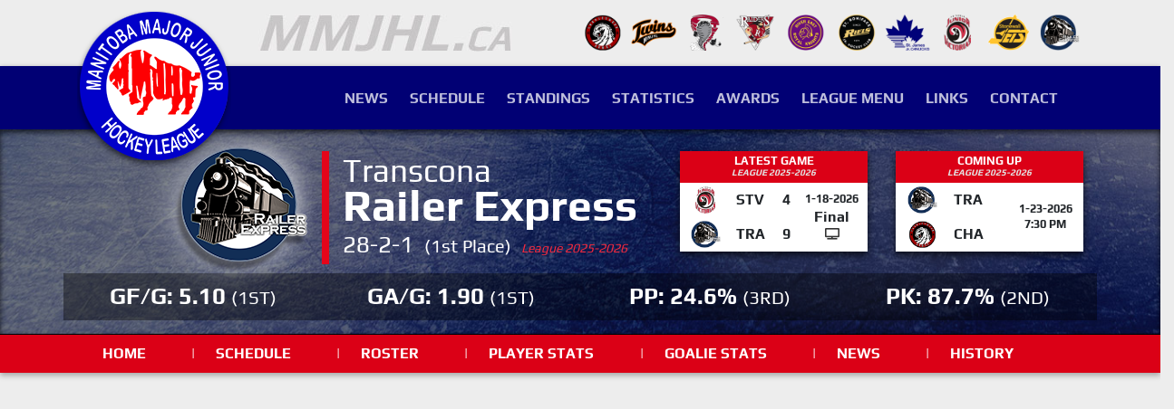

--- FILE ---
content_type: text/html; charset=UTF-8
request_url: https://www.mmjhl.ca/player.php?player_id=1326
body_size: 15644
content:

<!doctype html>
<html lang="en">

<head>
    <meta charset="utf-8">
    <title>Jett Sinclair - #5 Defenceman - Transcona Railer Express - MMJHL</title>
    <meta name="description" content="Jett Sinclair played Defenceman in the MMJHL from 2012-2016 and was a member of the Transcona Railer Express, having played in 138 games with 13 total points.">
    <meta name="rating" content="General">
    <meta name="revisit-after" content="14 days">
    <meta name="robots" content="index, follow">
    <meta name="author" content="John Sarantidis">
    <meta name="copyright" content="Copyright, 2026 mmjhl.ca">
    <meta name="distribution" content="Global">
    <link rel="canonical" href="https://www.mmjhl.ca/player.php?player_id=1326">
    <meta property="og:title" content="Jett Sinclair - #5 Defenceman - Transcona Railer Express - MMJHL">
    <meta property="og:description" content="Jett Sinclair is a Defenceman for the Transcona Railer Express of the Manitoba Major Junior Hockey League.">
    <meta property="og:type" content="website">
    <meta property="og:url" content="https://www.mmjhl.ca/player.php?player_id=1326">
    <meta property="og:image" content="">
    <meta name="viewport" content="width=device-width, initial-scale=1, shrink-to-fit=no">
<link rel="stylesheet" href="https://stackpath.bootstrapcdn.com/bootstrap/4.4.1/css/bootstrap.min.css" integrity="sha384-Vkoo8x4CGsO3+Hhxv8T/Q5PaXtkKtu6ug5TOeNV6gBiFeWPGFN9MuhOf23Q9Ifjh" crossorigin="anonymous">
<link rel="preconnect" href="https://stackpath.bootstrapcdn.com/" crossorigin="anonymous">
<link rel="dns-prefetch" href="https://stackpath.bootstrapcdn.com/">
<link rel="preconnect" href="https://cdnjs.cloudflare.com/" crossorigin="anonymous">
<link rel="dns-prefetch" href="https://cdnjs.cloudflare.com/">
<link rel="preconnect" href="https://code.jquery.com/" crossorigin="anonymous">
<link rel="dns-prefetch" href="https://code.jquery.com/">
<link rel="stylesheet" href="css/index.css">
<link rel="stylesheet" href="css/fontawesome.min.css">
<link rel="stylesheet" href="https://cdnjs.cloudflare.com/ajax/libs/fancybox/3.3.5/jquery.fancybox.min.css">
<link rel="stylesheet" href="https://cdnjs.cloudflare.com/ajax/libs/animate.css/3.7.2/animate.min.css">

<link rel="icon" type="image/gif" href="[data-uri]"><script type="text/javascript" src="https://cdn.jsdelivr.net/jquery/latest/jquery.min.js"></script>
<!-- <script src="https://code.jquery.com/jquery-3.4.1.min.js" integrity="sha256-CSXorXvZcTkaix6Yvo6HppcZGetbYMGWSFlBw8HfCJo=" crossorigin="anonymous"></script> -->
<script src="https://cdn.jsdelivr.net/npm/popper.js@1.16.0/dist/umd/popper.min.js" integrity="sha384-Q6E9RHvbIyZFJoft+2mJbHaEWldlvI9IOYy5n3zV9zzTtmI3UksdQRVvoxMfooAo" crossorigin="anonymous"></script>
<script src="https://stackpath.bootstrapcdn.com/bootstrap/4.4.1/js/bootstrap.min.js" integrity="sha384-wfSDF2E50Y2D1uUdj0O3uMBJnjuUD4Ih7YwaYd1iqfktj0Uod8GCExl3Og8ifwB6" crossorigin="anonymous"></script>
<script src="https://cdnjs.cloudflare.com/ajax/libs/jquery.lazyload/1.9.1/jquery.lazyload.min.js" crossorigin="anonymous"></script>
<script src="js/functions.js"></script>
<script src="https://cdnjs.cloudflare.com/ajax/libs/fancybox/3.3.5/jquery.fancybox.min.js" crossorigin="anonymous"></script>
<script type="text/javascript" src="https://cdn.jsdelivr.net/momentjs/latest/moment.min.js"></script>
<script type="text/javascript" src="https://cdn.jsdelivr.net/npm/daterangepicker/daterangepicker.min.js"></script>

<!-- AS SENSE CODE -->
<!-- <script async src="https://pagead2.googlesyndication.com/pagead/js/adsbygoogle.js?client=ca-pub-9869416289262847" crossorigin="anonymous"></script> --></head>

<body>
    <header>
        <div class="minitop d-none d-lg-block py-3">
	<div class="container">
		<div class="row">
			<div class="col-4 text-right"><img src="/images/teams/mmjhl-ca.jpg" title="Manitoba Major Junior Hockey League" alt="Manitoba Major Junior Hockey League"></div>
			<div class="col-8 text-right">
            <a href="/team-page.php?team_id=1" title="Charleswood Hawks"><img src="/images/teams/Charleswood-Hawks-New-Logo.png" title="Charleswood Hawks" alt="Charleswood Hawks" class="px-0"></a>
            <a href="/team-page.php?team_id=5" title="Ft.Garry/Ft.Rouge Twins"><img src="/images/teams/twins_130x100.png" title="Ft.Garry/Ft.Rouge Twins" alt="Ft.Garry/Ft.Rouge Twins" class="px-0"></a>
            <a href="/team-page.php?team_id=6" title="Pembina Valley Twisters"><img src="/images/teams/twisters_130x100.png" title="Pembina Valley Twisters" alt="Pembina Valley Twisters" class="px-0"></a>
            <a href="/team-page.php?team_id=11" title="Raiders Jr. Hockey Club"><img src="/images/teams/raiders-jr-hockey-club-png-logo-2022.png" title="Raiders Jr. Hockey Club" alt="Raiders Jr. Hockey Club" class="px-0"></a>
            <a href="/team-page.php?team_id=7" title="River East Royal Knights"><img src="/images/teams/River-East-Royal-Knights-png-2022.png" title="River East Royal Knights" alt="River East Royal Knights" class="px-0"></a>
            <a href="/team-page.php?team_id=8" title="St. Boniface Riels"><img src="/images/teams/st-boniface-riels-png-new2.png" title="St. Boniface Riels" alt="St. Boniface Riels" class="px-0"></a>
            <a href="/team-page.php?team_id=9" title="St. James Jr. Canucks"><img src="/images/teams/st-james-canucks-logo-new2.png" title="St. James Jr. Canucks" alt="St. James Jr. Canucks" class="px-0"></a>
            <a href="/team-page.php?team_id=10" title="St. Vital Jr. Victorias"><img src="/images/teams/st-vital-jr-victorias-png-logo-2022.png" title="St. Vital Jr. Victorias" alt="St. Vital Jr. Victorias" class="px-0"></a>
            <a href="/team-page.php?team_id=12" title="Stonewall Jets"><img src="/images/teams/jets_130x100.png" title="Stonewall Jets" alt="Stonewall Jets" class="px-0"></a>
            <a href="/team-page.php?team_id=16" title="Transcona Railer Express"><img src="/images/teams/railer-express_130x100.png" title="Transcona Railer Express" alt="Transcona Railer Express" class="px-0"></a>
            			</div>
		</div>
	</div>
</div><div class="top py-2">
	<div class="container">
		<div class="row">
			<div class="col-lg-2 text-center text-lg-left">
				<a href="/" title="www.mmjhl.ca"><img src="/images/mmjhl-logo.png" title="Manitoba Major Junior Hockey League" alt="Manitoba Major Junior Hockey League"></a>
			</div>
			<div class="col-lg-10 menu mt-3 mt-lg-0">
				<nav class="navbar navbar-expand-lg navbar-dark float-lg-right">
                    <a class="navbar-brand d-block d-lg-none">MENU</a>
                        <button class="navbar-toggler" type="button" data-toggle="collapse" data-target="#navbarSupportedContent" aria-controls="navbarSupportedContent" aria-expanded="false" aria-label="Toggle navigation">
                        <span class="navbar-toggler-icon"></span>
                    </button>
                    <div class="collapse navbar-collapse" id="navbarSupportedContent">
                        <ul class="navbar-nav nav-fill w-100">
                        	<li class="nav-item mx-xl-1"><a class="nav-link" href="/news.php?season_id=34" title="News">News</a></li>
                        	<li class="nav-item mx-xl-1"><a class="nav-link" href="/schedule.php?season_type=League&season_id=34&month_selection=0" title="2025-2026 Schedule">Schedule</a></li>
                        	<li class="nav-item mx-xl-1"><a class="nav-link" href="/standings.php?season_type=League&season_id=34" title="2025-2026 Standings">Standings</a></li>
                        	<li class="nav-item mx-xl-1"><a class="nav-link" href="/scorers.php?season_type=League&season_id=34" title="2025-2026 Statistics">Statistics</a></li>
                        	<li class="nav-item mx-xl-1"><a class="nav-link" href="/awards.php" title="Awards">Awards</a></li>
                        	<li class="nav-item mx-xl-1"><a class="nav-link" href="/league-menu.php" title="League Menu">League Menu</a></li>
                        	<li class="nav-item mx-xl-1"><a class="nav-link" href="/links.php" title="Links">Links</a></li>
                        	<li class="nav-item mx-xl-1"><a class="nav-link" href="/contact.php" title="Contact">Contact</a></li>
                        </ul>
                    </div>
                </nav>
			</div>
		</div>
	</div>
</div>    </header>
    

<div class="team-header railer-express pb-3">
    <div class="container">

        <div class="row">

                            <div class="col-lg-3 text-center text-lg-right team-logo">

                    <a href='/team-page.php?team_id=16' title='Transcona Railer Express'>                    <img src="/images/teams/transcona-railer-express-hlogo.png" title="Transcona Railer Express" alt="Transcona Railer Express">
                     </a> 
                </div>
                <div class="col-lg-4 text-center text-lg-left team-name mt-4 pt-1 pb-0">Transcona <div class="mt-1">Railer Express</div>                    <div class="mt-2">
                        28-2-1&nbsp;                        <span style="font-size:20px">(1st Place)&nbsp;</span>
                        <span style="color:#f42a3e;;font-size:14px"><i>League 2025-2026</i></span>
                    </div>
                </div>
            
            


            <div class="col-5 text-center "> <!--  mt-3 -->
                <div class="row">
                    <div class="col-6" style="margin-bottom:0px">

                                                    <a href="box.php?game_id=5694" title="View Box Score" class="specific-color">
                            
                                    <table class="table table-borderless table-sm text-uppercase font-weight-bold team-game bg-white p-2 mt-0 mt-lg-4 add-shadow-more" style="line-height:14px">
                                        <tr>
                                            <td colspan="4" class="col-12 text-center small font-weight-bold specific-color" style="background-color:#db0016;">
                                                <div style="color:#ffffff;">LATEST GAME</div>
                                                <div style="color:#e3e3e3;font-size:10px;margin-top:-1px"><i>League 2025-2026</i></div>
                                            </td>
                                        </tr>
                                        <tr>
                                            <td class="align-middle">
                                                <a href='/team-page.php?team_id=10'><img src='/images/teams/st-vital-jr-victorias-png-logo-2022.png' title='St. Vital Jr. Victorias' alt='St. Vital Jr. Victorias' class='img-medium' ></a>                                            </td>
                                            <td class="align-middle text-left font-weight-bold">STV</td>
                                            <td class="align-middle font-weight-bold">4</td>
                                            <td class="align-middle text-center" rowspan="3">
                                                <div class=" small font-weight-bold">
                                                    1-18-2026                                                </div>
                                                <div class="text-capitalize" style="line-height:0.9rem;margin-top:6px;">
                                                    Final                                                </div>
                                                <span class="text-danger pt-1"></span>
                                                                                                    <div class="small font-weight-bold" style="margin-top:5px">
                                                        <a href="https://gshowproductions.uscreen.io/programs/live-ycrfdv_fnhe?category_id=260837" title="Watch Game" style="cursor: pointer;" target="_blank">
                                                            <i class="fa fa-tv"></i>
                                                        </a>
                                                    </div>
                                                
                                            </td>
                                        </tr>
                                        <tr>
                                            <td class="align-middle">
                                                <a href='/team-page.php?team_id=16'><img src='/images/teams/railer-express_130x100.png' title='Transcona Railer Express' alt='Transcona Railer Express' class='img-medium' ></a>                                            </td>
                                            <td class="align-middle text-left">
                                                <span class='font-weight-bold'>TRA</span>                                            </td>
                                            <td class="align-middle" style="font-weight-bold !important">9</td>
                                        </tr>
                                    </table>
                                    </a>
                    </div>
                                            <div class="col-6">
                            <a href="gamecenter.php?game_id=5697" title="View Game Center">
                                <table class="table table-borderless table-sm text-uppercase font-weight-bold team-game bg-white mt-0 mt-lg-4 add-shadow-more" style="line-height:14px">
                                    <tr>
                                        <td colspan="4" class="col-12 text-center small font-weight-bold specific-color" style="background-color:#db0016;">
                                            <div style="color:#ffffff;">Coming up</div>
                                            <div style="color:#e3e3e3;font-size:10px;margin-top:-1px"><i>League 2025-2026</i></div>
                                        </td>
                                    </tr>
                                    <tr>
                                        <td class="align-middle">
                                            <a href='/team-page.php?team_id=16'><img src='/images/teams/railer-express_130x100.png' title='Transcona Railer Express' alt='Transcona Railer Express' class='img-medium' ></a>                                        </td>
                                        <td class="align-middle text-left font-weight-bold">TRA</td>
                                        <td class="align-middle"></td>
                                        <td class="align-middle text-center" rowspan="3">
                                            <div class="small font-weight-bold">1-23-2026</div>
                                            <div class="small font-weight-bold" style="margin-top:3px">7:30 PM</div>
                                                                                                                                </td>
                                    </tr>
                                    <tr>
                                        <td class="align-middle">
                                            <a href='/team-page.php?team_id=1'><img src='/images/teams/Charleswood-Hawks-New-Logo.png' title='Charleswood Hawks' alt='Charleswood Hawks' class='img-medium' ></a>                                        </td>
                                        <td class="align-middle text-left font-weight-bold">CHA</td>
                                        <td class="align-middle"></td>
                                    </tr>
                                </table>
                            </a>
                        </div>
                                    </div>
            </div>
        </div>
                <div class="row font-weight-bold text-uppercase team-stats text-center text-white" style="">
            <div class="col-6 col-lg-3 py-3">gf/g: 5.10  <span class="small">(1st)</span></div>
            <div class="col-6 col-lg-3 py-3">ga/g: 1.90  <span class="small">(1st)</span></div>
            <div class="col-6 col-lg-3 py-3">pp: 24.6%  <span class="small">(3rd)</span></div>
            <div class="col-6 col-lg-3 py-3">pk: 87.7%  <span class="small">(2nd)</span></div>
        </div>



    </div>
</div>

<style>
    .badge {
        display: inline-block;
        padding: 0.3rem 0.5rem;
        font-size: 85%;
        font-weight: 600;
        line-height: 1;
        color: #fff;
        text-align: center;
        white-space: nowrap;
        vertical-align: baseline;
        border-radius: 0.358rem;
    }

    .rounded-pill {
        border-radius: 50rem !important;
    }

    .badge.badge-light-success {
        background-color: rgba(40, 199, 111, 0.12);
        color: #28c76f !important;
    }
</style>    

<div class="team-menu  py-0 add-shadow" style="background-color:#db0016;;line-height:10px;">
    <div class="container">
        <div class="row">
            <div class="col-12 menu">
                <nav class="navbar navbar-expand-lg navbar-dark">
                    <a class="navbar-brand d-block d-lg-none" href="javascript:;" style="font-size:20px;color:#ffffff;"><b>TEAM MENU</b></a>
                        <button class="navbar-toggler" type="button" data-toggle="collapse" data-target="#navbarSupportedContent2" aria-controls="navbarSupportedContent2" aria-expanded="false" aria-label="Toggle navigation">
                        <span class="navbar-toggler-icon"></span>
                    </button>
                    <div class="collapse navbar-collapse" id="navbarSupportedContent2">
                        <ul class="navbar-nav nav-fill w-100 text-uppercase font-weight-bold">
                                <li class="nav-item mx-xl-1" style="display:flex">
                            

                                <a style="color:#ffffff !important;"
 onMouseOver="this.style.color='#d1d1d1'" onMouseOut="this.style.color='#ffffff'""
                            class="nav-link" href="team-page.php?team_id=16" title="MMJHLTranscona Railer Express">home</a></li>
                                <li class="nav-item mx-xl-1" style="display:flex">
                            
                            
                                    <span style="position:relative; left:-15px; top: 8px; color:#ffffff;">|</span>

                                <a style="color:#ffffff !important;"
 onMouseOver="this.style.color='#d1d1d1'" onMouseOut="this.style.color='#ffffff'""
                            class="nav-link" href="team-schedule.php?team_id=16" title="Transcona Railer Express">schedule</a></li>
                                <li class="nav-item mx-xl-1" style="display:flex">
                            
                            
                                    <span style="position:relative; left:-15px; top: 8px; color:#ffffff;">|</span>

                                <a style="color:#ffffff !important;"
 onMouseOver="this.style.color='#d1d1d1'" onMouseOut="this.style.color='#ffffff'""
                            class="nav-link" href="team-roster.php?team_id=16" title="Transcona Railer Express">roster</a></li>
                                <li class="nav-item mx-xl-1" style="display:flex">
                            
                            
                                    <span style="position:relative; left:-15px; top: 8px; color:#ffffff;">|</span>

                                <a style="color:#ffffff !important;"
 onMouseOver="this.style.color='#d1d1d1'" onMouseOut="this.style.color='#ffffff'""
                            class="nav-link" href="team-player-stats.php?team_id=16" title="Transcona Railer Express">player stats</a></li>
                                <li class="nav-item mx-xl-1" style="display:flex">
                            
                            
                                    <span style="position:relative; left:-15px; top: 8px; color:#ffffff;">|</span>

                                <a style="color:#ffffff !important;"
 onMouseOver="this.style.color='#d1d1d1'" onMouseOut="this.style.color='#ffffff'""
                            class="nav-link" href="team-goaltender-stats.php?team_id=16" title="Transcona Railer Express">goalie stats</a></li>
                                <li class="nav-item mx-xl-1" style="display:flex">
                            
                            
                                    <span style="position:relative; left:-15px; top: 8px; color:#ffffff;">|</span>

                                <a style="color:#ffffff !important;"
 onMouseOver="this.style.color='#d1d1d1'" onMouseOut="this.style.color='#ffffff'""
                            class="nav-link" href="team-news.php?team_id=16&season_id=34" title="Transcona Railer Express">news</a></li>
                                <li class="nav-item mx-xl-1" style="display:flex">
                            
                            
                                    <span style="position:relative; left:-15px; top: 8px; color:#ffffff;">|</span>

                                <a style="color:#ffffff !important;"
 onMouseOver="this.style.color='#d1d1d1'" onMouseOut="this.style.color='#ffffff'""
                            class="nav-link" href="team-history.php?team_id=16" title="Transcona Railer Express">history</a></li>
                            

                        </ul>
                    </div>
                </nav>
            </div>
        </div>
    </div>
</div>

<style>
.navbarteam {
    background-color: #ABCDEF;
}

.navbarteam ul {
    list-style-type: none;
    padding: 0px;
    display: table;
    width: 100%;
    table-layout: fixed;
}
.navbarteam li{
    padding: 2px;
    display:table-cell;
    width: 50px; /* just for the browser to get idea that all cells are equal */
    text-align: center;
    border: 1px solid #FF0000;
}
</style>


    

<div class="row" id="breadcrumbs.php">
    &nbsp;
</div>
    <div class="main-body ">
        <div class="container">
            <div class="row">

                <div class="col-12">
                    

 
 <div class="py-1" style="margin-top:20px;margin-bottom:15px;">

    <script async src="https://pagead2.googlesyndication.com/pagead/js/adsbygoogle.js?client=ca-pub-9869416289262847"
        crossorigin="anonymous"></script>

    <ins class="adsbygoogle"
        style="display:block"
        data-ad-client="ca-pub-9869416289262847"
        data-ad-slot="2721561407"
        data-ad-format="auto"
        data-full-width-responsive="true"></ins>
    <script>
       (adsbygoogle = window.adsbygoogle || []).push({});
    </script>

</div>  

                </div>

                <div class="col-12">
                                    </div>

                <!--left main column-->
                <div class="col-lg-8 pb-5" id="printit">

                    
                    <div class="row 1">
                        <div class="col-12">
                            <div style="background-color:#12163b;" class="team-player-card  row no-gutters add-shadow d-flex justify-content-center align-items-center pb-2 pb-lg-0 backpos38">
                                <div class="col-md-2 text-center">
                                    <img src="images/players/5_J_Sinclair-1445448379.jpg" title="Jett Sinclair" alt="Jett Sinclair" class="py-2 py-lg-0">
                                </div>
                                <div class="col-md-5 py-2 pl-3 text-white  align-items-center">
                                    <div class="line pl-3 h-100" style="border-left: 5px #ea0b21 solid;">
                                        <div class="font-weight-bold">
                                            <h1 class="h1pl">
                                                <span style='color:#ffffff;'>Jett Sinclair</span>                                            </h1>
                                        </div>
                                        <span style="color:#ebebeb;font-size:20px">
                                            #5<span class="px-2">|</span>Defenceman<br>
                                            6'0''                                            <span class="px-2">|</span>175 lbs                                            <div>Y.O.B.: 1994</div>
                                            <div>MMJHL Exp.:
                                                3</div>
                                        </span>
                                    </div>
                                </div>
                                <div class="col-lg-5 text-white align-items-center px-2">
                                    <form name="forma" action="player.php?player_id=1326" method="post">
                                        <div>
                                            <label class="lnone" for="season_type">season</label>
                                            <select name="season_id" id="season_id" class="custom-select rounded-0 mt-2" onchange="recharge()" style="margin-bottom:8px">
                                                                                                    <option  value="18">2012-2013</option>
                                                                                                    <option  value="19">2013-2014</option>
                                                                                                    <option  value="20">2014-2015</option>
                                                                                                    <option selected value="21">2015-2016</option>
                                                                                            </select>

                                            <label class="lnone" for="season_type">season type</label>
                                            <select name="game_type_id" id="game_type_id" class="custom-select rounded-0">
                                                SEARCHENTRO30League<br>SELECTED:---29                                                    <option  value="29">Exhibition</option>
                                                <br>SELECTED:---30                                                    <option selected value="30">League</option>
                                                <br>SELECTED:selected---31                                                    <option  value="31">Playoffs</option>
                                                                                            </select>
                                        </div>

                                        <input type="hidden" name="submitedForm" value="1">
                                        <input type="hidden" id="current_gametype" value="League">



                                        <button type="submit" class="btn btn-light btn-block font-weight-bold rounded-0 mt-2 active">GO</button>
                                    </form>
                                </div>
                            </div>
                        </div>
                    </div>

                    
                    <div class="row">
    <div class="col-12 mt-4 pb-0 mb-0">
        <table class="table m-0 p-0 table-sm add-shadow">
            <thead>
                <tr>
                    <th colspan="9" style="background-color:#12163b;;padding:1px;border-bottom:0px;" class="text-center text-white">
                        <div class="row">
                            <div class="col-1" style="margin-left:10px;display:block;"><img src="images/mmjhl-left.png"></div>
                            <div class="col-9" style="margin-left:2rem" style="margin-top:20px;">
                                <span class="pr-2 text-uppercase" style="margin-top:10px;display: inline-flex;line-height:5px;font-size: 1.6rem;">
                                    <h2 style="color:#ffffff;font-size:25px">Lifetime MMJHL League Statistics</h2>
                                </span>
                            </div>
                        </div>
                    </th>
                </tr>
            </thead>
        </table>
    </div>
</div>

<div class="row">
    <div class="col-12 mt-2">
        <div class="table-responsive add-shadow table-sm">
                        <table class="table bg-white m-0 p-0 table-striped">
                <thead>
                    <tr class="table-secondary">
                        <th class="px-1 py-1 border-bottom grey"></th>
                        <th class="px-1 py-1 border-bottom grey">Season</th>
                        <th class="px-1 py-1 border-bottom grey text-center text-uppercase">gp</th>
                        <th class="px-1 py-1 border-bottom grey text-center text-uppercase">g</th>
                        <th class="px-1 py-1 border-bottom grey text-center text-uppercase">a</th>
                        <th class="px-1 py-1 border-bottom grey text-center text-uppercase">pts</th>
                        <th class="px-1 py-1 border-bottom grey text-center text-uppercase">pim</th>
                        <th class="px-1 py-1 border-bottom grey text-center text-uppercase">ppg</th>
                        <th class="px-1 py-1 border-bottom grey text-center text-uppercase">shg</th>
                        <th class="px-1 py-1 border-bottom grey text-center text-uppercase">gw</th>
                        <th class="px-1 py-1 border-bottom grey text-center text-uppercase">gt</th>
                        <th class="px-1 py-1 border-bottom grey text-center text-uppercase">ptspg</th>
                        <th class="px-1 py-1 border-bottom grey text-center text-uppercase">pimpg</th>
                    </tr>
                </thead>
                <tbody>
                                                <tr>
                                <td class="text-center px-0">
                                    <a href='/team-page.php?team_id=16'><img src='/images/teams/railer-express_130x100.png' title='Transcona Railer Express' alt='Transcona Railer Express' class='img-smallest' ></a>                                </td>
                                <td class="px-1 text-nowrap">2012-2013</td>
                                <td class="text-center px-1">6</td>
                                <td class="text-center px-1">0</td>
                                <td class="text-center px-1">0</td>
                                <td class="text-center px-1">0</td>
                                <td class="text-center px-1">2</td>
                                <td class="text-center px-1">0</td>
                                <td class="text-center px-1">0</td>
                                <td class="text-center px-1">0</td>
                                <td class="text-center px-1">0</td>
                                <td class="text-center px-1">0.00</td>
                                <td class="text-center px-1">0.33</td>
                            </tr>
                                                <tr>
                                <td class="text-center px-0">
                                    <a href='/team-page.php?team_id=16'><img src='/images/teams/railer-express_130x100.png' title='Transcona Railer Express' alt='Transcona Railer Express' class='img-smallest' ></a>                                </td>
                                <td class="px-1 text-nowrap">2013-2014</td>
                                <td class="text-center px-1">45</td>
                                <td class="text-center px-1">0</td>
                                <td class="text-center px-1">4</td>
                                <td class="text-center px-1">4</td>
                                <td class="text-center px-1">52</td>
                                <td class="text-center px-1">0</td>
                                <td class="text-center px-1">0</td>
                                <td class="text-center px-1">0</td>
                                <td class="text-center px-1">0</td>
                                <td class="text-center px-1">0.09</td>
                                <td class="text-center px-1">1.16</td>
                            </tr>
                                                <tr>
                                <td class="text-center px-0">
                                    <a href='/team-page.php?team_id=16'><img src='/images/teams/railer-express_130x100.png' title='Transcona Railer Express' alt='Transcona Railer Express' class='img-smallest' ></a>                                </td>
                                <td class="px-1 text-nowrap">2014-2015</td>
                                <td class="text-center px-1">43</td>
                                <td class="text-center px-1">2</td>
                                <td class="text-center px-1">1</td>
                                <td class="text-center px-1">3</td>
                                <td class="text-center px-1">79</td>
                                <td class="text-center px-1">0</td>
                                <td class="text-center px-1">0</td>
                                <td class="text-center px-1">1</td>
                                <td class="text-center px-1">0</td>
                                <td class="text-center px-1">0.07</td>
                                <td class="text-center px-1">1.84</td>
                            </tr>
                                                <tr>
                                <td class="text-center px-0">
                                    <a href='/team-page.php?team_id=16'><img src='/images/teams/railer-express_130x100.png' title='Transcona Railer Express' alt='Transcona Railer Express' class='img-smallest' ></a>                                </td>
                                <td class="px-1 text-nowrap">2015-2016</td>
                                <td class="text-center px-1">44</td>
                                <td class="text-center px-1">1</td>
                                <td class="text-center px-1">5</td>
                                <td class="text-center px-1">6</td>
                                <td class="text-center px-1">85</td>
                                <td class="text-center px-1">0</td>
                                <td class="text-center px-1">0</td>
                                <td class="text-center px-1">1</td>
                                <td class="text-center px-1">0</td>
                                <td class="text-center px-1">0.14</td>
                                <td class="text-center px-1">1.93</td>
                            </tr>
                                    </tbody>
                <tfoot>
                    <tr class="table-secondary">
                        <th colspan="2" class="px-1 py-1 border-top grey text-uppercase text-center">Totals</th>
                        <th class="px-1 py-1 border-top grey text-center text-uppercase">138</th>
                        <th class="px-1 py-1 border-top grey text-center text-uppercase">3</th>
                        <th class="px-1 py-1 border-top grey text-center text-uppercase">10</th>
                        <th class="px-1 py-1 border-top grey text-center text-uppercase">13</th>
                        <th class="px-1 py-1 border-top grey text-center text-uppercase">218</th>
                        <th class="px-1 py-1 border-top grey text-center text-uppercase">0</th>
                        <th class="px-1 py-1 border-top grey text-center text-uppercase">0</th>
                        <th class="px-1 py-1 border-top grey text-center text-uppercase">2</th>
                        <th class="px-1 py-1 border-top grey text-center text-uppercase">0</th>
                        <th class="px-1 py-1 border-top grey text-center text-uppercase">0.09</th>
                        <th class="px-1 py-1 border-top grey text-center text-uppercase">1.58</th>
                    </tr>
                </tfoot>
            </table>
        </div>
    </div>
</div>

        
<!-- <div class="py-3" style="margin-top:20px">
    <script async src="https://pagead2.googlesyndication.com/pagead/js/adsbygoogle.js?client=ca-pub-9869416289262847"
        crossorigin="anonymous"></script>
    <ins class="adsbygoogle"
        style="display:block"
        data-ad-client="ca-pub-9869416289262847"
        data-ad-slot="1131200026"
        data-ad-format="auto"
        data-full-width-responsive="true"></ins>
    <script>
        (adsbygoogle = window.adsbygoogle || []).push({});
    </script>
</div> -->
        <div class="row">
            <div class="col-12 mt-2 text-center table">
                <a href='/team-page.php?team_id=16'><img src='/images/teams/railer-express_130x100.png' title='Transcona Railer Express' alt='Transcona Railer Express' class='img-fluid mr-2' width="100" height="77"></a>            </div>
        </div>

        <div class="row">
            <div class="col-12 mt-4 pb-0 mb-0">
                <table class="table m-0 p-0 table-sm add-shadow">
                    <thead>
                        <tr>
                            <th colspan="9" style="background-color:#db0216;;padding:1px;border-bottom:0px;" class="text-center text-white">
                                <div class="row">
                                    <div class="col-1" style="margin-left:10px;display:block;"><img src="images/mmjhl-left.png"></div>
                                    <div class="col-9" style="margin-left:2rem" style="margin-top:20px;">
                                        <span class="pr-2 text-uppercase" style="margin-top:10px;display: inline-flex;line-height:5px;font-size: 1.6rem;">
                                            <h2 style="color:#ffffff;font-size:25px">2015-2016 Game Log</h2>
                                        </span>
                                    </div>
                                </div>
                            </th>
                        </tr>
                    </thead>
                </table>
            </div>
        </div>

        <div class="row">
            <div class="col-12 mt-2">
                <div class="table-responsive add-shadow table-sm">
                    <table class="table bg-white m-0 p-0 table-striped">
                        <thead>
                            <tr class="table-secondary">
                                <th class="px-1 py-1 border-bottom grey"></th>
                                <th class="px-1 py-1 border-bottom grey">Date</th>
                                <th class="px-1 py-1 border-bottom grey text-center text-uppercase">h/a</th>
                                <th class="px-1 py-1 border-bottom grey text-center text-uppercase">g</th>
                                <th class="px-1 py-1 border-bottom grey text-center text-uppercase">a</th>
                                <th class="px-1 py-1 border-bottom grey text-center text-uppercase">pts</th>
                                <th class="px-1 py-1 border-bottom grey text-center text-uppercase">pim</th>
                                <th class="px-1 py-1 border-bottom grey text-center text-uppercase">ppg</th>
                                <th class="px-1 py-1 border-bottom grey text-center text-uppercase">shg</th>
                                <th class="px-1 py-1 border-bottom grey text-center text-uppercase">gw</th>
                                <th class="px-1 py-1 border-bottom grey text-center text-uppercase">gt</th>
                                <th class="px-1 py-1 border-bottom grey text-center text-uppercase">res</th>
                                <th class="px-1 py-1 border-bottom grey text-center text-uppercase">view</th>
                            </tr>
                        </thead>
                        <tbody>
                                                            <tr>
                                    <td class="text-center px-0">
                                        <a href='/team-page.php?team_id=12'><img src='/images/teams/jets_130x100.png' title='Stonewall Jets' alt='Stonewall Jets' class='img-smallest' ></a>                                    </td>
                                    <td class="px-1 text-nowrap">09-20-15</td>
                                    <td class="text-center px-1"><font color="#043174">H</font></td>
                                    <td class="text-center px-1">0</td>
                                    <td class="text-center px-1">0</td>
                                    <td class="text-center px-1">0</td>
                                    <td class="text-center px-1">0</td>
                                    <td class="text-center px-1">0</td>
                                    <td class="text-center px-1">0</td>
                                    <td class="text-center px-1">0</td>
                                    <td class="text-center px-1">0</td>
                                    <td class="text-center px-1 text-uppercase text-danger text-nowrap">
                                                                                                                            <font color="#043174">2-1   <small>(SO)</small></font>
                                                                                
                                                                            </td>
                                    <td class="text-center px-1 text-nowrap"><a href="box.php?game_id=2511">Box Score</a></td>
                                </tr>
                                                            <tr>
                                    <td class="text-center px-0">
                                        <a href='/team-page.php?team_id=1'><img src='/images/teams/Charleswood-Hawks-New-Logo.png' title='Charleswood Hawks' alt='Charleswood Hawks' class='img-smallest' ></a>                                    </td>
                                    <td class="px-1 text-nowrap">09-25-15</td>
                                    <td class="text-center px-1"><font color="#BF262D">A</font></td>
                                    <td class="text-center px-1">0</td>
                                    <td class="text-center px-1">0</td>
                                    <td class="text-center px-1">0</td>
                                    <td class="text-center px-1">0</td>
                                    <td class="text-center px-1">0</td>
                                    <td class="text-center px-1">0</td>
                                    <td class="text-center px-1">0</td>
                                    <td class="text-center px-1">0</td>
                                    <td class="text-center px-1 text-uppercase text-danger text-nowrap">
                                                                                
                                                                                                                            <font color="#BF262D">0-4 </font>
                                                                            </td>
                                    <td class="text-center px-1 text-nowrap"><a href="box.php?game_id=2516">Box Score</a></td>
                                </tr>
                                                            <tr>
                                    <td class="text-center px-0">
                                        <a href='/team-page.php?team_id=8'><img src='/images/teams/st-boniface-riels-png-new2.png' title='St. Boniface Riels' alt='St. Boniface Riels' class='img-smallest' ></a>                                    </td>
                                    <td class="px-1 text-nowrap">09-27-15</td>
                                    <td class="text-center px-1"><font color="#043174">H</font></td>
                                    <td class="text-center px-1">0</td>
                                    <td class="text-center px-1">0</td>
                                    <td class="text-center px-1">0</td>
                                    <td class="text-center px-1">17</td>
                                    <td class="text-center px-1">0</td>
                                    <td class="text-center px-1">0</td>
                                    <td class="text-center px-1">0</td>
                                    <td class="text-center px-1">0</td>
                                    <td class="text-center px-1 text-uppercase text-danger text-nowrap">
                                                                                
                                                                                    <font color="#BF262D">2-4 </font>                                        
                                                                            </td>
                                    <td class="text-center px-1 text-nowrap"><a href="box.php?game_id=2521">Box Score</a></td>
                                </tr>
                                                            <tr>
                                    <td class="text-center px-0">
                                        <a href='/team-page.php?team_id=5'><img src='/images/teams/twins_130x100.png' title='Ft.Garry/Ft.Rouge Twins' alt='Ft.Garry/Ft.Rouge Twins' class='img-smallest' ></a>                                    </td>
                                    <td class="px-1 text-nowrap">10-02-15</td>
                                    <td class="text-center px-1"><font color="#BF262D">A</font></td>
                                    <td class="text-center px-1">0</td>
                                    <td class="text-center px-1">0</td>
                                    <td class="text-center px-1">0</td>
                                    <td class="text-center px-1">0</td>
                                    <td class="text-center px-1">0</td>
                                    <td class="text-center px-1">0</td>
                                    <td class="text-center px-1">0</td>
                                    <td class="text-center px-1">0</td>
                                    <td class="text-center px-1 text-uppercase text-danger text-nowrap">
                                                                                
                                                                                                                            <font color="#BF262D">4-5 </font>
                                                                            </td>
                                    <td class="text-center px-1 text-nowrap"><a href="box.php?game_id=2528">Box Score</a></td>
                                </tr>
                                                            <tr>
                                    <td class="text-center px-0">
                                        <a href='/team-page.php?team_id=6'><img src='/images/teams/twisters_130x100.png' title='Pembina Valley Twisters' alt='Pembina Valley Twisters' class='img-smallest' ></a>                                    </td>
                                    <td class="px-1 text-nowrap">10-04-15</td>
                                    <td class="text-center px-1"><font color="#043174">H</font></td>
                                    <td class="text-center px-1">0</td>
                                    <td class="text-center px-1">0</td>
                                    <td class="text-center px-1">0</td>
                                    <td class="text-center px-1">0</td>
                                    <td class="text-center px-1">0</td>
                                    <td class="text-center px-1">0</td>
                                    <td class="text-center px-1">0</td>
                                    <td class="text-center px-1">0</td>
                                    <td class="text-center px-1 text-uppercase text-danger text-nowrap">
                                                                                
                                                                                    <font color="#BF262D">5-8 </font>                                        
                                                                            </td>
                                    <td class="text-center px-1 text-nowrap"><a href="box.php?game_id=2530">Box Score</a></td>
                                </tr>
                                                            <tr>
                                    <td class="text-center px-0">
                                        <a href='/team-page.php?team_id=10'><img src='/images/teams/st-vital-jr-victorias-png-logo-2022.png' title='St. Vital Jr. Victorias' alt='St. Vital Jr. Victorias' class='img-smallest' ></a>                                    </td>
                                    <td class="px-1 text-nowrap">10-09-15</td>
                                    <td class="text-center px-1"><font color="#043174">H</font></td>
                                    <td class="text-center px-1">0</td>
                                    <td class="text-center px-1">0</td>
                                    <td class="text-center px-1">0</td>
                                    <td class="text-center px-1">0</td>
                                    <td class="text-center px-1">0</td>
                                    <td class="text-center px-1">0</td>
                                    <td class="text-center px-1">0</td>
                                    <td class="text-center px-1">0</td>
                                    <td class="text-center px-1 text-uppercase text-danger text-nowrap">
                                                                                                                            <font color="#043174">3-2 </font>
                                                                                
                                                                            </td>
                                    <td class="text-center px-1 text-nowrap"><a href="box.php?game_id=2535">Box Score</a></td>
                                </tr>
                                                            <tr>
                                    <td class="text-center px-0">
                                        <a href='/team-page.php?team_id=7'><img src='/images/teams/River-East-Royal-Knights-png-2022.png' title='River East Royal Knights' alt='River East Royal Knights' class='img-smallest' ></a>                                    </td>
                                    <td class="px-1 text-nowrap">10-13-15</td>
                                    <td class="text-center px-1"><font color="#043174">H</font></td>
                                    <td class="text-center px-1">0</td>
                                    <td class="text-center px-1">0</td>
                                    <td class="text-center px-1">0</td>
                                    <td class="text-center px-1">2</td>
                                    <td class="text-center px-1">0</td>
                                    <td class="text-center px-1">0</td>
                                    <td class="text-center px-1">0</td>
                                    <td class="text-center px-1">0</td>
                                    <td class="text-center px-1 text-uppercase text-danger text-nowrap">
                                                                                
                                                                                    <font color="#BF262D">1-3 </font>                                        
                                                                            </td>
                                    <td class="text-center px-1 text-nowrap"><a href="box.php?game_id=2542">Box Score</a></td>
                                </tr>
                                                            <tr>
                                    <td class="text-center px-0">
                                        <a href='/team-page.php?team_id=11'><img src='/images/teams/raiders-jr-hockey-club-png-logo-2022.png' title='Raiders Jr. Hockey Club' alt='Raiders Jr. Hockey Club' class='img-smallest' ></a>                                    </td>
                                    <td class="px-1 text-nowrap">10-16-15</td>
                                    <td class="text-center px-1"><font color="#BF262D">A</font></td>
                                    <td class="text-center px-1">0</td>
                                    <td class="text-center px-1">1</td>
                                    <td class="text-center px-1">1</td>
                                    <td class="text-center px-1">0</td>
                                    <td class="text-center px-1">0</td>
                                    <td class="text-center px-1">0</td>
                                    <td class="text-center px-1">0</td>
                                    <td class="text-center px-1">0</td>
                                    <td class="text-center px-1 text-uppercase text-danger text-nowrap">
                                                                                
                                                                                                                            <font color="#BF262D">3-4 </font>
                                                                            </td>
                                    <td class="text-center px-1 text-nowrap"><a href="box.php?game_id=2547">Box Score</a></td>
                                </tr>
                                                            <tr>
                                    <td class="text-center px-0">
                                        <a href='/team-page.php?team_id=9'><img src='/images/teams/st-james-canucks-logo-new2.png' title='St. James Jr. Canucks' alt='St. James Jr. Canucks' class='img-smallest' ></a>                                    </td>
                                    <td class="px-1 text-nowrap">10-18-15</td>
                                    <td class="text-center px-1"><font color="#BF262D">A</font></td>
                                    <td class="text-center px-1">0</td>
                                    <td class="text-center px-1">1</td>
                                    <td class="text-center px-1">1</td>
                                    <td class="text-center px-1">2</td>
                                    <td class="text-center px-1">0</td>
                                    <td class="text-center px-1">0</td>
                                    <td class="text-center px-1">0</td>
                                    <td class="text-center px-1">0</td>
                                    <td class="text-center px-1 text-uppercase text-danger text-nowrap">
                                                                                    <font color="#043174">7-4 </font>                                        
                                                                                
                                                                            </td>
                                    <td class="text-center px-1 text-nowrap"><a href="box.php?game_id=2550">Box Score</a></td>
                                </tr>
                                                            <tr>
                                    <td class="text-center px-0">
                                        <a href='/team-page.php?team_id=8'><img src='/images/teams/st-boniface-riels-png-new2.png' title='St. Boniface Riels' alt='St. Boniface Riels' class='img-smallest' ></a>                                    </td>
                                    <td class="px-1 text-nowrap">10-26-15</td>
                                    <td class="text-center px-1"><font color="#BF262D">A</font></td>
                                    <td class="text-center px-1">0</td>
                                    <td class="text-center px-1">0</td>
                                    <td class="text-center px-1">0</td>
                                    <td class="text-center px-1">0</td>
                                    <td class="text-center px-1">0</td>
                                    <td class="text-center px-1">0</td>
                                    <td class="text-center px-1">0</td>
                                    <td class="text-center px-1">0</td>
                                    <td class="text-center px-1 text-uppercase text-danger text-nowrap">
                                                                                    <font color="#043174">4-3 </font>                                        
                                                                                
                                                                            </td>
                                    <td class="text-center px-1 text-nowrap"><a href="box.php?game_id=2563">Box Score</a></td>
                                </tr>
                                                            <tr>
                                    <td class="text-center px-0">
                                        <a href='/team-page.php?team_id=6'><img src='/images/teams/twisters_130x100.png' title='Pembina Valley Twisters' alt='Pembina Valley Twisters' class='img-smallest' ></a>                                    </td>
                                    <td class="px-1 text-nowrap">11-01-15</td>
                                    <td class="text-center px-1"><font color="#BF262D">A</font></td>
                                    <td class="text-center px-1">1</td>
                                    <td class="text-center px-1">0</td>
                                    <td class="text-center px-1">1</td>
                                    <td class="text-center px-1">0</td>
                                    <td class="text-center px-1">0</td>
                                    <td class="text-center px-1">0</td>
                                    <td class="text-center px-1">1</td>
                                    <td class="text-center px-1">0</td>
                                    <td class="text-center px-1 text-uppercase text-danger text-nowrap">
                                                                                    <font color="#043174">7-6 </font>                                        
                                                                                
                                                                            </td>
                                    <td class="text-center px-1 text-nowrap"><a href="box.php?game_id=2568">Box Score</a></td>
                                </tr>
                                                            <tr>
                                    <td class="text-center px-0">
                                        <a href='/team-page.php?team_id=5'><img src='/images/teams/twins_130x100.png' title='Ft.Garry/Ft.Rouge Twins' alt='Ft.Garry/Ft.Rouge Twins' class='img-smallest' ></a>                                    </td>
                                    <td class="px-1 text-nowrap">11-06-15</td>
                                    <td class="text-center px-1"><font color="#043174">H</font></td>
                                    <td class="text-center px-1">0</td>
                                    <td class="text-center px-1">0</td>
                                    <td class="text-center px-1">0</td>
                                    <td class="text-center px-1">17</td>
                                    <td class="text-center px-1">0</td>
                                    <td class="text-center px-1">0</td>
                                    <td class="text-center px-1">0</td>
                                    <td class="text-center px-1">0</td>
                                    <td class="text-center px-1 text-uppercase text-danger text-nowrap">
                                                                                                                            <font color="#043174">6-2 </font>
                                                                                
                                                                            </td>
                                    <td class="text-center px-1 text-nowrap"><a href="box.php?game_id=2573">Box Score</a></td>
                                </tr>
                                                            <tr>
                                    <td class="text-center px-0">
                                        <a href='/team-page.php?team_id=10'><img src='/images/teams/st-vital-jr-victorias-png-logo-2022.png' title='St. Vital Jr. Victorias' alt='St. Vital Jr. Victorias' class='img-smallest' ></a>                                    </td>
                                    <td class="px-1 text-nowrap">11-10-15</td>
                                    <td class="text-center px-1"><font color="#BF262D">A</font></td>
                                    <td class="text-center px-1">0</td>
                                    <td class="text-center px-1">0</td>
                                    <td class="text-center px-1">0</td>
                                    <td class="text-center px-1">0</td>
                                    <td class="text-center px-1">0</td>
                                    <td class="text-center px-1">0</td>
                                    <td class="text-center px-1">0</td>
                                    <td class="text-center px-1">0</td>
                                    <td class="text-center px-1 text-uppercase text-danger text-nowrap">
                                                                                
                                                                                                                            <font color="#BF262D">4-5   <small>(OT)</small></font>
                                                                            </td>
                                    <td class="text-center px-1 text-nowrap"><a href="box.php?game_id=2581">Box Score</a></td>
                                </tr>
                                                            <tr>
                                    <td class="text-center px-0">
                                        <a href='/team-page.php?team_id=12'><img src='/images/teams/jets_130x100.png' title='Stonewall Jets' alt='Stonewall Jets' class='img-smallest' ></a>                                    </td>
                                    <td class="px-1 text-nowrap">11-13-15</td>
                                    <td class="text-center px-1"><font color="#BF262D">A</font></td>
                                    <td class="text-center px-1">0</td>
                                    <td class="text-center px-1">0</td>
                                    <td class="text-center px-1">0</td>
                                    <td class="text-center px-1">0</td>
                                    <td class="text-center px-1">0</td>
                                    <td class="text-center px-1">0</td>
                                    <td class="text-center px-1">0</td>
                                    <td class="text-center px-1">0</td>
                                    <td class="text-center px-1 text-uppercase text-danger text-nowrap">
                                                                                
                                                                                                                            <font color="#BF262D">3-5 </font>
                                                                            </td>
                                    <td class="text-center px-1 text-nowrap"><a href="box.php?game_id=2587">Box Score</a></td>
                                </tr>
                                                            <tr>
                                    <td class="text-center px-0">
                                        <a href='/team-page.php?team_id=9'><img src='/images/teams/st-james-canucks-logo-new2.png' title='St. James Jr. Canucks' alt='St. James Jr. Canucks' class='img-smallest' ></a>                                    </td>
                                    <td class="px-1 text-nowrap">11-15-15</td>
                                    <td class="text-center px-1"><font color="#043174">H</font></td>
                                    <td class="text-center px-1">0</td>
                                    <td class="text-center px-1">0</td>
                                    <td class="text-center px-1">0</td>
                                    <td class="text-center px-1">0</td>
                                    <td class="text-center px-1">0</td>
                                    <td class="text-center px-1">0</td>
                                    <td class="text-center px-1">0</td>
                                    <td class="text-center px-1">0</td>
                                    <td class="text-center px-1 text-uppercase text-danger text-nowrap">
                                                                                
                                                                                    <font color="#BF262D">1-4 </font>                                        
                                                                            </td>
                                    <td class="text-center px-1 text-nowrap"><a href="box.php?game_id=2588">Box Score</a></td>
                                </tr>
                                                            <tr>
                                    <td class="text-center px-0">
                                        <a href='/team-page.php?team_id=7'><img src='/images/teams/River-East-Royal-Knights-png-2022.png' title='River East Royal Knights' alt='River East Royal Knights' class='img-smallest' ></a>                                    </td>
                                    <td class="px-1 text-nowrap">11-20-15</td>
                                    <td class="text-center px-1"><font color="#BF262D">A</font></td>
                                    <td class="text-center px-1">0</td>
                                    <td class="text-center px-1">0</td>
                                    <td class="text-center px-1">0</td>
                                    <td class="text-center px-1">2</td>
                                    <td class="text-center px-1">0</td>
                                    <td class="text-center px-1">0</td>
                                    <td class="text-center px-1">0</td>
                                    <td class="text-center px-1">0</td>
                                    <td class="text-center px-1 text-uppercase text-danger text-nowrap">
                                                                                    <font color="#043174">4-2 </font>                                        
                                                                                
                                                                            </td>
                                    <td class="text-center px-1 text-nowrap"><a href="box.php?game_id=2596">Box Score</a></td>
                                </tr>
                                                            <tr>
                                    <td class="text-center px-0">
                                        <a href='/team-page.php?team_id=11'><img src='/images/teams/raiders-jr-hockey-club-png-logo-2022.png' title='Raiders Jr. Hockey Club' alt='Raiders Jr. Hockey Club' class='img-smallest' ></a>                                    </td>
                                    <td class="px-1 text-nowrap">11-22-15</td>
                                    <td class="text-center px-1"><font color="#043174">H</font></td>
                                    <td class="text-center px-1">0</td>
                                    <td class="text-center px-1">1</td>
                                    <td class="text-center px-1">1</td>
                                    <td class="text-center px-1">0</td>
                                    <td class="text-center px-1">0</td>
                                    <td class="text-center px-1">0</td>
                                    <td class="text-center px-1">0</td>
                                    <td class="text-center px-1">0</td>
                                    <td class="text-center px-1 text-uppercase text-danger text-nowrap">
                                                                                                                            <font color="#043174">4-3 </font>
                                                                                
                                                                            </td>
                                    <td class="text-center px-1 text-nowrap"><a href="box.php?game_id=2601">Box Score</a></td>
                                </tr>
                                                            <tr>
                                    <td class="text-center px-0">
                                        <a href='/team-page.php?team_id=8'><img src='/images/teams/st-boniface-riels-png-new2.png' title='St. Boniface Riels' alt='St. Boniface Riels' class='img-smallest' ></a>                                    </td>
                                    <td class="px-1 text-nowrap">11-27-15</td>
                                    <td class="text-center px-1"><font color="#043174">H</font></td>
                                    <td class="text-center px-1">0</td>
                                    <td class="text-center px-1">1</td>
                                    <td class="text-center px-1">1</td>
                                    <td class="text-center px-1">0</td>
                                    <td class="text-center px-1">0</td>
                                    <td class="text-center px-1">0</td>
                                    <td class="text-center px-1">0</td>
                                    <td class="text-center px-1">0</td>
                                    <td class="text-center px-1 text-uppercase text-danger text-nowrap">
                                                                                
                                                                                    <font color="#BF262D">5-6 </font>                                        
                                                                            </td>
                                    <td class="text-center px-1 text-nowrap"><a href="box.php?game_id=2604">Box Score</a></td>
                                </tr>
                                                            <tr>
                                    <td class="text-center px-0">
                                        <a href='/team-page.php?team_id=6'><img src='/images/teams/twisters_130x100.png' title='Pembina Valley Twisters' alt='Pembina Valley Twisters' class='img-smallest' ></a>                                    </td>
                                    <td class="px-1 text-nowrap">12-03-15</td>
                                    <td class="text-center px-1"><font color="#043174">H</font></td>
                                    <td class="text-center px-1">0</td>
                                    <td class="text-center px-1">0</td>
                                    <td class="text-center px-1">0</td>
                                    <td class="text-center px-1">0</td>
                                    <td class="text-center px-1">0</td>
                                    <td class="text-center px-1">0</td>
                                    <td class="text-center px-1">0</td>
                                    <td class="text-center px-1">0</td>
                                    <td class="text-center px-1 text-uppercase text-danger text-nowrap">
                                                                                
                                                                                    <font color="#BF262D">4-9 </font>                                        
                                                                            </td>
                                    <td class="text-center px-1 text-nowrap"><a href="box.php?game_id=2613">Box Score</a></td>
                                </tr>
                                                            <tr>
                                    <td class="text-center px-0">
                                        <a href='/team-page.php?team_id=5'><img src='/images/teams/twins_130x100.png' title='Ft.Garry/Ft.Rouge Twins' alt='Ft.Garry/Ft.Rouge Twins' class='img-smallest' ></a>                                    </td>
                                    <td class="px-1 text-nowrap">12-06-15</td>
                                    <td class="text-center px-1"><font color="#BF262D">A</font></td>
                                    <td class="text-center px-1">0</td>
                                    <td class="text-center px-1">0</td>
                                    <td class="text-center px-1">0</td>
                                    <td class="text-center px-1">4</td>
                                    <td class="text-center px-1">0</td>
                                    <td class="text-center px-1">0</td>
                                    <td class="text-center px-1">0</td>
                                    <td class="text-center px-1">0</td>
                                    <td class="text-center px-1 text-uppercase text-danger text-nowrap">
                                                                                
                                                                                                                            <font color="#BF262D">2-8 </font>
                                                                            </td>
                                    <td class="text-center px-1 text-nowrap"><a href="box.php?game_id=2621">Box Score</a></td>
                                </tr>
                                                            <tr>
                                    <td class="text-center px-0">
                                        <a href='/team-page.php?team_id=10'><img src='/images/teams/st-vital-jr-victorias-png-logo-2022.png' title='St. Vital Jr. Victorias' alt='St. Vital Jr. Victorias' class='img-smallest' ></a>                                    </td>
                                    <td class="px-1 text-nowrap">12-11-15</td>
                                    <td class="text-center px-1"><font color="#043174">H</font></td>
                                    <td class="text-center px-1">0</td>
                                    <td class="text-center px-1">0</td>
                                    <td class="text-center px-1">0</td>
                                    <td class="text-center px-1">0</td>
                                    <td class="text-center px-1">0</td>
                                    <td class="text-center px-1">0</td>
                                    <td class="text-center px-1">0</td>
                                    <td class="text-center px-1">0</td>
                                    <td class="text-center px-1 text-uppercase text-danger text-nowrap">
                                                                                                                            <font color="#043174">6-2 </font>
                                                                                
                                                                            </td>
                                    <td class="text-center px-1 text-nowrap"><a href="box.php?game_id=2623">Box Score</a></td>
                                </tr>
                                                            <tr>
                                    <td class="text-center px-0">
                                        <a href='/team-page.php?team_id=9'><img src='/images/teams/st-james-canucks-logo-new2.png' title='St. James Jr. Canucks' alt='St. James Jr. Canucks' class='img-smallest' ></a>                                    </td>
                                    <td class="px-1 text-nowrap">12-13-15</td>
                                    <td class="text-center px-1"><font color="#BF262D">A</font></td>
                                    <td class="text-center px-1">0</td>
                                    <td class="text-center px-1">0</td>
                                    <td class="text-center px-1">0</td>
                                    <td class="text-center px-1">0</td>
                                    <td class="text-center px-1">0</td>
                                    <td class="text-center px-1">0</td>
                                    <td class="text-center px-1">0</td>
                                    <td class="text-center px-1">0</td>
                                    <td class="text-center px-1 text-uppercase text-danger text-nowrap">
                                                                                
                                                                                                                            <font color="#BF262D">3-6 </font>
                                                                            </td>
                                    <td class="text-center px-1 text-nowrap"><a href="box.php?game_id=2629">Box Score</a></td>
                                </tr>
                                                            <tr>
                                    <td class="text-center px-0">
                                        <a href='/team-page.php?team_id=11'><img src='/images/teams/raiders-jr-hockey-club-png-logo-2022.png' title='Raiders Jr. Hockey Club' alt='Raiders Jr. Hockey Club' class='img-smallest' ></a>                                    </td>
                                    <td class="px-1 text-nowrap">12-18-15</td>
                                    <td class="text-center px-1"><font color="#BF262D">A</font></td>
                                    <td class="text-center px-1">0</td>
                                    <td class="text-center px-1">0</td>
                                    <td class="text-center px-1">0</td>
                                    <td class="text-center px-1">0</td>
                                    <td class="text-center px-1">0</td>
                                    <td class="text-center px-1">0</td>
                                    <td class="text-center px-1">0</td>
                                    <td class="text-center px-1">0</td>
                                    <td class="text-center px-1 text-uppercase text-danger text-nowrap">
                                                                                
                                                                                                                            <font color="#BF262D">2-6 </font>
                                                                            </td>
                                    <td class="text-center px-1 text-nowrap"><a href="box.php?game_id=2637">Box Score</a></td>
                                </tr>
                                                            <tr>
                                    <td class="text-center px-0">
                                        <a href='/team-page.php?team_id=7'><img src='/images/teams/River-East-Royal-Knights-png-2022.png' title='River East Royal Knights' alt='River East Royal Knights' class='img-smallest' ></a>                                    </td>
                                    <td class="px-1 text-nowrap">12-20-15</td>
                                    <td class="text-center px-1"><font color="#043174">H</font></td>
                                    <td class="text-center px-1">0</td>
                                    <td class="text-center px-1">0</td>
                                    <td class="text-center px-1">0</td>
                                    <td class="text-center px-1">0</td>
                                    <td class="text-center px-1">0</td>
                                    <td class="text-center px-1">0</td>
                                    <td class="text-center px-1">0</td>
                                    <td class="text-center px-1">0</td>
                                    <td class="text-center px-1 text-uppercase text-danger text-nowrap">
                                                                                                                            <font color="#043174">5-1 </font>
                                                                                
                                                                            </td>
                                    <td class="text-center px-1 text-nowrap"><a href="box.php?game_id=2640">Box Score</a></td>
                                </tr>
                                                            <tr>
                                    <td class="text-center px-0">
                                        <a href='/team-page.php?team_id=1'><img src='/images/teams/Charleswood-Hawks-New-Logo.png' title='Charleswood Hawks' alt='Charleswood Hawks' class='img-smallest' ></a>                                    </td>
                                    <td class="px-1 text-nowrap">12-22-15</td>
                                    <td class="text-center px-1"><font color="#043174">H</font></td>
                                    <td class="text-center px-1">0</td>
                                    <td class="text-center px-1">0</td>
                                    <td class="text-center px-1">0</td>
                                    <td class="text-center px-1">2</td>
                                    <td class="text-center px-1">0</td>
                                    <td class="text-center px-1">0</td>
                                    <td class="text-center px-1">0</td>
                                    <td class="text-center px-1">0</td>
                                    <td class="text-center px-1 text-uppercase text-danger text-nowrap">
                                                                                
                                                                                    <font color="#BF262D">3-4 </font>                                        
                                                                            </td>
                                    <td class="text-center px-1 text-nowrap"><a href="box.php?game_id=2643">Box Score</a></td>
                                </tr>
                                                            <tr>
                                    <td class="text-center px-0">
                                        <a href='/team-page.php?team_id=6'><img src='/images/teams/twisters_130x100.png' title='Pembina Valley Twisters' alt='Pembina Valley Twisters' class='img-smallest' ></a>                                    </td>
                                    <td class="px-1 text-nowrap">01-09-16</td>
                                    <td class="text-center px-1"><font color="#BF262D">A</font></td>
                                    <td class="text-center px-1">0</td>
                                    <td class="text-center px-1">1</td>
                                    <td class="text-center px-1">1</td>
                                    <td class="text-center px-1">0</td>
                                    <td class="text-center px-1">0</td>
                                    <td class="text-center px-1">0</td>
                                    <td class="text-center px-1">0</td>
                                    <td class="text-center px-1">0</td>
                                    <td class="text-center px-1 text-uppercase text-danger text-nowrap">
                                                                                    <font color="#043174">6-2 </font>                                        
                                                                                
                                                                            </td>
                                    <td class="text-center px-1 text-nowrap"><a href="box.php?game_id=2652">Box Score</a></td>
                                </tr>
                                                            <tr>
                                    <td class="text-center px-0">
                                        <a href='/team-page.php?team_id=1'><img src='/images/teams/Charleswood-Hawks-New-Logo.png' title='Charleswood Hawks' alt='Charleswood Hawks' class='img-smallest' ></a>                                    </td>
                                    <td class="px-1 text-nowrap">01-10-16</td>
                                    <td class="text-center px-1"><font color="#043174">H</font></td>
                                    <td class="text-center px-1">0</td>
                                    <td class="text-center px-1">0</td>
                                    <td class="text-center px-1">0</td>
                                    <td class="text-center px-1">2</td>
                                    <td class="text-center px-1">0</td>
                                    <td class="text-center px-1">0</td>
                                    <td class="text-center px-1">0</td>
                                    <td class="text-center px-1">0</td>
                                    <td class="text-center px-1 text-uppercase text-danger text-nowrap">
                                                                                
                                                                                    <font color="#BF262D">4-5 </font>                                        
                                                                            </td>
                                    <td class="text-center px-1 text-nowrap"><a href="box.php?game_id=2657">Box Score</a></td>
                                </tr>
                                                            <tr>
                                    <td class="text-center px-0">
                                        <a href='/team-page.php?team_id=8'><img src='/images/teams/st-boniface-riels-png-new2.png' title='St. Boniface Riels' alt='St. Boniface Riels' class='img-smallest' ></a>                                    </td>
                                    <td class="px-1 text-nowrap">01-15-16</td>
                                    <td class="text-center px-1"><font color="#BF262D">A</font></td>
                                    <td class="text-center px-1">0</td>
                                    <td class="text-center px-1">0</td>
                                    <td class="text-center px-1">0</td>
                                    <td class="text-center px-1">2</td>
                                    <td class="text-center px-1">0</td>
                                    <td class="text-center px-1">0</td>
                                    <td class="text-center px-1">0</td>
                                    <td class="text-center px-1">0</td>
                                    <td class="text-center px-1 text-uppercase text-danger text-nowrap">
                                                                                
                                                                                                                            <font color="#BF262D">5-6   <small>(SO)</small></font>
                                                                            </td>
                                    <td class="text-center px-1 text-nowrap"><a href="box.php?game_id=2663">Box Score</a></td>
                                </tr>
                                                            <tr>
                                    <td class="text-center px-0">
                                        <a href='/team-page.php?team_id=5'><img src='/images/teams/twins_130x100.png' title='Ft.Garry/Ft.Rouge Twins' alt='Ft.Garry/Ft.Rouge Twins' class='img-smallest' ></a>                                    </td>
                                    <td class="px-1 text-nowrap">01-17-16</td>
                                    <td class="text-center px-1"><font color="#043174">H</font></td>
                                    <td class="text-center px-1">0</td>
                                    <td class="text-center px-1">0</td>
                                    <td class="text-center px-1">0</td>
                                    <td class="text-center px-1">0</td>
                                    <td class="text-center px-1">0</td>
                                    <td class="text-center px-1">0</td>
                                    <td class="text-center px-1">0</td>
                                    <td class="text-center px-1">0</td>
                                    <td class="text-center px-1 text-uppercase text-danger text-nowrap">
                                                                                                                            <font color="#043174">5-3 </font>
                                                                                
                                                                            </td>
                                    <td class="text-center px-1 text-nowrap"><a href="box.php?game_id=2665">Box Score</a></td>
                                </tr>
                                                            <tr>
                                    <td class="text-center px-0">
                                        <a href='/team-page.php?team_id=10'><img src='/images/teams/st-vital-jr-victorias-png-logo-2022.png' title='St. Vital Jr. Victorias' alt='St. Vital Jr. Victorias' class='img-smallest' ></a>                                    </td>
                                    <td class="px-1 text-nowrap">01-21-16</td>
                                    <td class="text-center px-1"><font color="#BF262D">A</font></td>
                                    <td class="text-center px-1">0</td>
                                    <td class="text-center px-1">0</td>
                                    <td class="text-center px-1">0</td>
                                    <td class="text-center px-1">0</td>
                                    <td class="text-center px-1">0</td>
                                    <td class="text-center px-1">0</td>
                                    <td class="text-center px-1">0</td>
                                    <td class="text-center px-1">0</td>
                                    <td class="text-center px-1 text-uppercase text-danger text-nowrap">
                                                                                
                                                                                                                            <font color="#BF262D">1-6 </font>
                                                                            </td>
                                    <td class="text-center px-1 text-nowrap"><a href="box.php?game_id=2668">Box Score</a></td>
                                </tr>
                                                            <tr>
                                    <td class="text-center px-0">
                                        <a href='/team-page.php?team_id=9'><img src='/images/teams/st-james-canucks-logo-new2.png' title='St. James Jr. Canucks' alt='St. James Jr. Canucks' class='img-smallest' ></a>                                    </td>
                                    <td class="px-1 text-nowrap">01-24-16</td>
                                    <td class="text-center px-1"><font color="#043174">H</font></td>
                                    <td class="text-center px-1">0</td>
                                    <td class="text-center px-1">0</td>
                                    <td class="text-center px-1">0</td>
                                    <td class="text-center px-1">0</td>
                                    <td class="text-center px-1">0</td>
                                    <td class="text-center px-1">0</td>
                                    <td class="text-center px-1">0</td>
                                    <td class="text-center px-1">0</td>
                                    <td class="text-center px-1 text-uppercase text-danger text-nowrap">
                                                                                
                                                                                    <font color="#BF262D">3-7 </font>                                        
                                                                            </td>
                                    <td class="text-center px-1 text-nowrap"><a href="box.php?game_id=2673">Box Score</a></td>
                                </tr>
                                                            <tr>
                                    <td class="text-center px-0">
                                        <a href='/team-page.php?team_id=11'><img src='/images/teams/raiders-jr-hockey-club-png-logo-2022.png' title='Raiders Jr. Hockey Club' alt='Raiders Jr. Hockey Club' class='img-smallest' ></a>                                    </td>
                                    <td class="px-1 text-nowrap">01-29-16</td>
                                    <td class="text-center px-1"><font color="#043174">H</font></td>
                                    <td class="text-center px-1">0</td>
                                    <td class="text-center px-1">0</td>
                                    <td class="text-center px-1">0</td>
                                    <td class="text-center px-1">27</td>
                                    <td class="text-center px-1">0</td>
                                    <td class="text-center px-1">0</td>
                                    <td class="text-center px-1">0</td>
                                    <td class="text-center px-1">0</td>
                                    <td class="text-center px-1 text-uppercase text-danger text-nowrap">
                                                                                
                                                                                    <font color="#BF262D">0-5 </font>                                        
                                                                            </td>
                                    <td class="text-center px-1 text-nowrap"><a href="box.php?game_id=2677">Box Score</a></td>
                                </tr>
                                                            <tr>
                                    <td class="text-center px-0">
                                        <a href='/team-page.php?team_id=7'><img src='/images/teams/River-East-Royal-Knights-png-2022.png' title='River East Royal Knights' alt='River East Royal Knights' class='img-smallest' ></a>                                    </td>
                                    <td class="px-1 text-nowrap">01-31-16</td>
                                    <td class="text-center px-1"><font color="#BF262D">A</font></td>
                                    <td class="text-center px-1">0</td>
                                    <td class="text-center px-1">0</td>
                                    <td class="text-center px-1">0</td>
                                    <td class="text-center px-1">2</td>
                                    <td class="text-center px-1">0</td>
                                    <td class="text-center px-1">0</td>
                                    <td class="text-center px-1">0</td>
                                    <td class="text-center px-1">0</td>
                                    <td class="text-center px-1 text-uppercase text-danger text-nowrap">
                                                                                
                                                                                                                            <font color="#BF262D">3-4 </font>
                                                                            </td>
                                    <td class="text-center px-1 text-nowrap"><a href="box.php?game_id=2683">Box Score</a></td>
                                </tr>
                                                            <tr>
                                    <td class="text-center px-0">
                                        <a href='/team-page.php?team_id=8'><img src='/images/teams/st-boniface-riels-png-new2.png' title='St. Boniface Riels' alt='St. Boniface Riels' class='img-smallest' ></a>                                    </td>
                                    <td class="px-1 text-nowrap">02-04-16</td>
                                    <td class="text-center px-1"><font color="#043174">H</font></td>
                                    <td class="text-center px-1">0</td>
                                    <td class="text-center px-1">0</td>
                                    <td class="text-center px-1">0</td>
                                    <td class="text-center px-1">0</td>
                                    <td class="text-center px-1">0</td>
                                    <td class="text-center px-1">0</td>
                                    <td class="text-center px-1">0</td>
                                    <td class="text-center px-1">0</td>
                                    <td class="text-center px-1 text-uppercase text-danger text-nowrap">
                                                                                
                                                                                    <font color="#BF262D">3-8 </font>                                        
                                                                            </td>
                                    <td class="text-center px-1 text-nowrap"><a href="box.php?game_id=2687">Box Score</a></td>
                                </tr>
                                                            <tr>
                                    <td class="text-center px-0">
                                        <a href='/team-page.php?team_id=12'><img src='/images/teams/jets_130x100.png' title='Stonewall Jets' alt='Stonewall Jets' class='img-smallest' ></a>                                    </td>
                                    <td class="px-1 text-nowrap">02-10-16</td>
                                    <td class="text-center px-1"><font color="#BF262D">A</font></td>
                                    <td class="text-center px-1">0</td>
                                    <td class="text-center px-1">0</td>
                                    <td class="text-center px-1">0</td>
                                    <td class="text-center px-1">0</td>
                                    <td class="text-center px-1">0</td>
                                    <td class="text-center px-1">0</td>
                                    <td class="text-center px-1">0</td>
                                    <td class="text-center px-1">0</td>
                                    <td class="text-center px-1 text-uppercase text-danger text-nowrap">
                                                                                    <font color="#043174">5-1 </font>                                        
                                                                                
                                                                            </td>
                                    <td class="text-center px-1 text-nowrap"><a href="box.php?game_id=2696">Box Score</a></td>
                                </tr>
                                                            <tr>
                                    <td class="text-center px-0">
                                        <a href='/team-page.php?team_id=6'><img src='/images/teams/twisters_130x100.png' title='Pembina Valley Twisters' alt='Pembina Valley Twisters' class='img-smallest' ></a>                                    </td>
                                    <td class="px-1 text-nowrap">02-12-16</td>
                                    <td class="text-center px-1"><font color="#043174">H</font></td>
                                    <td class="text-center px-1">0</td>
                                    <td class="text-center px-1">0</td>
                                    <td class="text-center px-1">0</td>
                                    <td class="text-center px-1">0</td>
                                    <td class="text-center px-1">0</td>
                                    <td class="text-center px-1">0</td>
                                    <td class="text-center px-1">0</td>
                                    <td class="text-center px-1">0</td>
                                    <td class="text-center px-1 text-uppercase text-danger text-nowrap">
                                                                                                                            <font color="#043174">3-2   <small>(OT)</small></font>
                                                                                
                                                                            </td>
                                    <td class="text-center px-1 text-nowrap"><a href="box.php?game_id=2699">Box Score</a></td>
                                </tr>
                                                            <tr>
                                    <td class="text-center px-0">
                                        <a href='/team-page.php?team_id=1'><img src='/images/teams/Charleswood-Hawks-New-Logo.png' title='Charleswood Hawks' alt='Charleswood Hawks' class='img-smallest' ></a>                                    </td>
                                    <td class="px-1 text-nowrap">02-14-16</td>
                                    <td class="text-center px-1"><font color="#BF262D">A</font></td>
                                    <td class="text-center px-1">0</td>
                                    <td class="text-center px-1">0</td>
                                    <td class="text-center px-1">0</td>
                                    <td class="text-center px-1">0</td>
                                    <td class="text-center px-1">0</td>
                                    <td class="text-center px-1">0</td>
                                    <td class="text-center px-1">0</td>
                                    <td class="text-center px-1">0</td>
                                    <td class="text-center px-1 text-uppercase text-danger text-nowrap">
                                                                                    <font color="#043174">5-4   <small>(SO)</small></font>                                        
                                                                                
                                                                            </td>
                                    <td class="text-center px-1 text-nowrap"><a href="box.php?game_id=2702">Box Score</a></td>
                                </tr>
                                                            <tr>
                                    <td class="text-center px-0">
                                        <a href='/team-page.php?team_id=10'><img src='/images/teams/st-vital-jr-victorias-png-logo-2022.png' title='St. Vital Jr. Victorias' alt='St. Vital Jr. Victorias' class='img-smallest' ></a>                                    </td>
                                    <td class="px-1 text-nowrap">02-19-16</td>
                                    <td class="text-center px-1"><font color="#043174">H</font></td>
                                    <td class="text-center px-1">0</td>
                                    <td class="text-center px-1">0</td>
                                    <td class="text-center px-1">0</td>
                                    <td class="text-center px-1">4</td>
                                    <td class="text-center px-1">0</td>
                                    <td class="text-center px-1">0</td>
                                    <td class="text-center px-1">0</td>
                                    <td class="text-center px-1">0</td>
                                    <td class="text-center px-1 text-uppercase text-danger text-nowrap">
                                                                                                                            <font color="#043174">7-4 </font>
                                                                                
                                                                            </td>
                                    <td class="text-center px-1 text-nowrap"><a href="box.php?game_id=2706">Box Score</a></td>
                                </tr>
                                                            <tr>
                                    <td class="text-center px-0">
                                        <a href='/team-page.php?team_id=5'><img src='/images/teams/twins_130x100.png' title='Ft.Garry/Ft.Rouge Twins' alt='Ft.Garry/Ft.Rouge Twins' class='img-smallest' ></a>                                    </td>
                                    <td class="px-1 text-nowrap">02-21-16</td>
                                    <td class="text-center px-1"><font color="#BF262D">A</font></td>
                                    <td class="text-center px-1">0</td>
                                    <td class="text-center px-1">0</td>
                                    <td class="text-center px-1">0</td>
                                    <td class="text-center px-1">0</td>
                                    <td class="text-center px-1">0</td>
                                    <td class="text-center px-1">0</td>
                                    <td class="text-center px-1">0</td>
                                    <td class="text-center px-1">0</td>
                                    <td class="text-center px-1 text-uppercase text-danger text-nowrap">
                                                                                    <font color="#043174">5-4 </font>                                        
                                                                                
                                                                            </td>
                                    <td class="text-center px-1 text-nowrap"><a href="box.php?game_id=2714">Box Score</a></td>
                                </tr>
                                                            <tr>
                                    <td class="text-center px-0">
                                        <a href='/team-page.php?team_id=1'><img src='/images/teams/Charleswood-Hawks-New-Logo.png' title='Charleswood Hawks' alt='Charleswood Hawks' class='img-smallest' ></a>                                    </td>
                                    <td class="px-1 text-nowrap">02-23-16</td>
                                    <td class="text-center px-1"><font color="#BF262D">A</font></td>
                                    <td class="text-center px-1">0</td>
                                    <td class="text-center px-1">0</td>
                                    <td class="text-center px-1">0</td>
                                    <td class="text-center px-1">2</td>
                                    <td class="text-center px-1">0</td>
                                    <td class="text-center px-1">0</td>
                                    <td class="text-center px-1">0</td>
                                    <td class="text-center px-1">0</td>
                                    <td class="text-center px-1 text-uppercase text-danger text-nowrap">
                                                                                    <font color="#043174">5-2 </font>                                        
                                                                                
                                                                            </td>
                                    <td class="text-center px-1 text-nowrap"><a href="box.php?game_id=2610">Box Score</a></td>
                                </tr>
                                                            <tr>
                                    <td class="text-center px-0">
                                        <a href='/team-page.php?team_id=9'><img src='/images/teams/st-james-canucks-logo-new2.png' title='St. James Jr. Canucks' alt='St. James Jr. Canucks' class='img-smallest' ></a>                                    </td>
                                    <td class="px-1 text-nowrap">02-26-16</td>
                                    <td class="text-center px-1"><font color="#BF262D">A</font></td>
                                    <td class="text-center px-1">0</td>
                                    <td class="text-center px-1">0</td>
                                    <td class="text-center px-1">0</td>
                                    <td class="text-center px-1">0</td>
                                    <td class="text-center px-1">0</td>
                                    <td class="text-center px-1">0</td>
                                    <td class="text-center px-1">0</td>
                                    <td class="text-center px-1">0</td>
                                    <td class="text-center px-1 text-uppercase text-danger text-nowrap">
                                                                                
                                                                                                                            <font color="#BF262D">3-5 </font>
                                                                            </td>
                                    <td class="text-center px-1 text-nowrap"><a href="box.php?game_id=2718">Box Score</a></td>
                                </tr>
                                                            <tr>
                                    <td class="text-center px-0">
                                        <a href='/team-page.php?team_id=11'><img src='/images/teams/raiders-jr-hockey-club-png-logo-2022.png' title='Raiders Jr. Hockey Club' alt='Raiders Jr. Hockey Club' class='img-smallest' ></a>                                    </td>
                                    <td class="px-1 text-nowrap">02-28-16</td>
                                    <td class="text-center px-1"><font color="#043174">H</font></td>
                                    <td class="text-center px-1">0</td>
                                    <td class="text-center px-1">0</td>
                                    <td class="text-center px-1">0</td>
                                    <td class="text-center px-1">0</td>
                                    <td class="text-center px-1">0</td>
                                    <td class="text-center px-1">0</td>
                                    <td class="text-center px-1">0</td>
                                    <td class="text-center px-1">0</td>
                                    <td class="text-center px-1 text-uppercase text-danger text-nowrap">
                                                                                
                                                                                    <font color="#BF262D">3-8 </font>                                        
                                                                            </td>
                                    <td class="text-center px-1 text-nowrap"><a href="box.php?game_id=2722">Box Score</a></td>
                                </tr>
                                                            <tr>
                                    <td class="text-center px-0">
                                        <a href='/team-page.php?team_id=12'><img src='/images/teams/jets_130x100.png' title='Stonewall Jets' alt='Stonewall Jets' class='img-smallest' ></a>                                    </td>
                                    <td class="px-1 text-nowrap">03-04-16</td>
                                    <td class="text-center px-1"><font color="#BF262D">A</font></td>
                                    <td class="text-center px-1">0</td>
                                    <td class="text-center px-1">0</td>
                                    <td class="text-center px-1">0</td>
                                    <td class="text-center px-1">0</td>
                                    <td class="text-center px-1">0</td>
                                    <td class="text-center px-1">0</td>
                                    <td class="text-center px-1">0</td>
                                    <td class="text-center px-1">0</td>
                                    <td class="text-center px-1 text-uppercase text-danger text-nowrap">
                                                                                
                                                                                                                            <font color="#BF262D">0-5 </font>
                                                                            </td>
                                    <td class="text-center px-1 text-nowrap"><a href="box.php?game_id=2728">Box Score</a></td>
                                </tr>
                                                            <tr>
                                    <td class="text-center px-0">
                                        <a href='/team-page.php?team_id=7'><img src='/images/teams/River-East-Royal-Knights-png-2022.png' title='River East Royal Knights' alt='River East Royal Knights' class='img-smallest' ></a>                                    </td>
                                    <td class="px-1 text-nowrap">03-06-16</td>
                                    <td class="text-center px-1"><font color="#043174">H</font></td>
                                    <td class="text-center px-1">0</td>
                                    <td class="text-center px-1">0</td>
                                    <td class="text-center px-1">0</td>
                                    <td class="text-center px-1">0</td>
                                    <td class="text-center px-1">0</td>
                                    <td class="text-center px-1">0</td>
                                    <td class="text-center px-1">0</td>
                                    <td class="text-center px-1">0</td>
                                    <td class="text-center px-1 text-uppercase text-danger text-nowrap">
                                                                                
                                                                                    <font color="#BF262D">2-3   <small>(OT)</small></font>                                        
                                                                            </td>
                                    <td class="text-center px-1 text-nowrap"><a href="box.php?game_id=2733">Box Score</a></td>
                                </tr>
                                                    </tbody>
                        <tfoot>
                            <tr class="table-secondary">
                                <th colspan="2" class="px-1 py-1 border-top grey text-uppercase text-center">2015-2016</th>
                                <th class="px-1 py-1 border-top grey text-center text-uppercase">44</th>
                                <th class="px-1 py-1 border-top grey text-center text-uppercase">1</th>
                                <th class="px-1 py-1 border-top grey text-center text-uppercase">5</th>
                                <th class="px-1 py-1 border-top grey text-center text-uppercase">6</th>
                                <th class="px-1 py-1 border-top grey text-center text-uppercase">85</th>
                                <th class="px-1 py-1 border-top grey text-center text-uppercase">0</th>
                                <th class="px-1 py-1 border-top grey text-center text-uppercase">0</th>
                                <th class="px-1 py-1 border-top grey text-center text-uppercase">1</th>
                                <th class="px-1 py-1 border-top grey text-center text-uppercase">0</th>
                                <th class="px-1 py-1 border-top grey text-center text-uppercase"></th>
                                <th class="px-1 py-1 border-top grey text-center text-uppercase"></th>
                            </tr>
                        </tfoot>
                    </table>
                </div>
            </div>
        </div>

        <!-- <div class="py-3" style="margin-top:20px">
    <script async src="https://pagead2.googlesyndication.com/pagead/js/adsbygoogle.js?client=ca-pub-9869416289262847"
        crossorigin="anonymous"></script>
    <ins class="adsbygoogle"
        style="display:block"
        data-ad-client="ca-pub-9869416289262847"
        data-ad-slot="3981558798"
        data-ad-format="auto"
        data-full-width-responsive="true"></ins>
    <script>
        (adsbygoogle = window.adsbygoogle || []).push({});
    </script>
</div> -->
        <div class="row">
            <div class="col-12 mt-4 pb-0 mb-0">
                <table class="table m-0 p-0 table-sm add-shadow">
                    <thead>
                        <tr>
                            <th colspan="9" style="background-color:#db0216;;padding:1px;border-bottom:0px;" class="text-center text-white">
                                <div class="row">
                                    <div class="col-1" style="margin-left:10px;display:block;"><img src="images/mmjhl-left.png"></div>
                                    <div class="col-9" style="margin-left:2rem" style="margin-top:20px;">
                                        <span class="pr-2 text-uppercase" style="margin-top:10px;display: inline-flex;line-height:5px;font-size: 1.6rem;">
                                            <h2 style="color:#ffffff;font-size:25px">2015-2016 vs Opponent</h2>
                                        </span>
                                    </div>
                                </div>
                            </th>
                        </tr>
                    </thead>
                </table>
            </div>
        </div>
        <div class="row">
            <div class="col-12 mt-2">
                <div class="table-responsive add-shadow table-sm">
                    <table class="table bg-white m-0 p-0 table-striped">
                        <thead>
                            <tr class="table-secondary">
                                <th class="px-1 py-1 border-bottom grey"></th>
                                <th class="px-1 py-1 border-bottom grey">Season</th>
                                <th class="px-1 py-1 border-bottom grey text-center text-uppercase">gp</th>
                                <th class="px-1 py-1 border-bottom grey text-center text-uppercase">g</th>
                                <th class="px-1 py-1 border-bottom grey text-center text-uppercase">a</th>
                                <th class="px-1 py-1 border-bottom grey text-center text-uppercase">pts</th>
                                <th class="px-1 py-1 border-bottom grey text-center text-uppercase">pim</th>
                                <th class="px-1 py-1 border-bottom grey text-center text-uppercase">ppg</th>
                                <th class="px-1 py-1 border-bottom grey text-center text-uppercase">shg</th>
                                <th class="px-1 py-1 border-bottom grey text-center text-uppercase">gw</th>
                                <th class="px-1 py-1 border-bottom grey text-center text-uppercase">gt</th>
                                <th class="px-1 py-1 border-bottom grey text-center text-uppercase">ptspg</th>
                                <th class="px-1 py-1 border-bottom grey text-center text-uppercase">pimpg</th>
                            </tr>
                        </thead>
                        <tbody>
                                                            <tr>
                                    <td class="text-center px-0">
                                        <a href='/team-page.php?team_id=1'><img src='/images/teams/Charleswood-Hawks-New-Logo.png' title='Charleswood Hawks' alt='Charleswood Hawks' class='img-smallest' ></a>                                    </td>
                                    <td class="px-1 text-nowrap">2015-2016</td>
                                    <td class="text-center px-1">5</td>
                                    <td class="text-center px-1">0</td>
                                    <td class="text-center px-1">0</td>
                                    <td class="text-center px-1">0</td>
                                    <td class="text-center px-1">6</td>
                                    <td class="text-center px-1">0</td>
                                    <td class="text-center px-1">0</td>
                                    <td class="text-center px-1">0</td>
                                    <td class="text-center px-1">0</td>
                                    <td class="text-center px-1">0.00</td>
                                    <td class="text-center px-1">1.20</td>
                                </tr>
                                                            <tr>
                                    <td class="text-center px-0">
                                        <a href='/team-page.php?team_id=5'><img src='/images/teams/twins_130x100.png' title='Ft.Garry/Ft.Rouge Twins' alt='Ft.Garry/Ft.Rouge Twins' class='img-smallest' ></a>                                    </td>
                                    <td class="px-1 text-nowrap">2015-2016</td>
                                    <td class="text-center px-1">5</td>
                                    <td class="text-center px-1">0</td>
                                    <td class="text-center px-1">0</td>
                                    <td class="text-center px-1">0</td>
                                    <td class="text-center px-1">21</td>
                                    <td class="text-center px-1">0</td>
                                    <td class="text-center px-1">0</td>
                                    <td class="text-center px-1">0</td>
                                    <td class="text-center px-1">0</td>
                                    <td class="text-center px-1">0.00</td>
                                    <td class="text-center px-1">4.20</td>
                                </tr>
                                                            <tr>
                                    <td class="text-center px-0">
                                        <a href='/team-page.php?team_id=6'><img src='/images/teams/twisters_130x100.png' title='Pembina Valley Twisters' alt='Pembina Valley Twisters' class='img-smallest' ></a>                                    </td>
                                    <td class="px-1 text-nowrap">2015-2016</td>
                                    <td class="text-center px-1">5</td>
                                    <td class="text-center px-1">1</td>
                                    <td class="text-center px-1">1</td>
                                    <td class="text-center px-1">2</td>
                                    <td class="text-center px-1">0</td>
                                    <td class="text-center px-1">0</td>
                                    <td class="text-center px-1">0</td>
                                    <td class="text-center px-1">1</td>
                                    <td class="text-center px-1">0</td>
                                    <td class="text-center px-1">0.40</td>
                                    <td class="text-center px-1">0.00</td>
                                </tr>
                                                            <tr>
                                    <td class="text-center px-0">
                                        <a href='/team-page.php?team_id=11'><img src='/images/teams/raiders-jr-hockey-club-png-logo-2022.png' title='Raiders Jr. Hockey Club' alt='Raiders Jr. Hockey Club' class='img-smallest' ></a>                                    </td>
                                    <td class="px-1 text-nowrap">2015-2016</td>
                                    <td class="text-center px-1">5</td>
                                    <td class="text-center px-1">0</td>
                                    <td class="text-center px-1">2</td>
                                    <td class="text-center px-1">2</td>
                                    <td class="text-center px-1">27</td>
                                    <td class="text-center px-1">0</td>
                                    <td class="text-center px-1">0</td>
                                    <td class="text-center px-1">0</td>
                                    <td class="text-center px-1">0</td>
                                    <td class="text-center px-1">0.40</td>
                                    <td class="text-center px-1">5.40</td>
                                </tr>
                                                            <tr>
                                    <td class="text-center px-0">
                                        <a href='/team-page.php?team_id=7'><img src='/images/teams/River-East-Royal-Knights-png-2022.png' title='River East Royal Knights' alt='River East Royal Knights' class='img-smallest' ></a>                                    </td>
                                    <td class="px-1 text-nowrap">2015-2016</td>
                                    <td class="text-center px-1">5</td>
                                    <td class="text-center px-1">0</td>
                                    <td class="text-center px-1">0</td>
                                    <td class="text-center px-1">0</td>
                                    <td class="text-center px-1">6</td>
                                    <td class="text-center px-1">0</td>
                                    <td class="text-center px-1">0</td>
                                    <td class="text-center px-1">0</td>
                                    <td class="text-center px-1">0</td>
                                    <td class="text-center px-1">0.00</td>
                                    <td class="text-center px-1">1.20</td>
                                </tr>
                                                            <tr>
                                    <td class="text-center px-0">
                                        <a href='/team-page.php?team_id=8'><img src='/images/teams/st-boniface-riels-png-new2.png' title='St. Boniface Riels' alt='St. Boniface Riels' class='img-smallest' ></a>                                    </td>
                                    <td class="px-1 text-nowrap">2015-2016</td>
                                    <td class="text-center px-1">5</td>
                                    <td class="text-center px-1">0</td>
                                    <td class="text-center px-1">1</td>
                                    <td class="text-center px-1">1</td>
                                    <td class="text-center px-1">19</td>
                                    <td class="text-center px-1">0</td>
                                    <td class="text-center px-1">0</td>
                                    <td class="text-center px-1">0</td>
                                    <td class="text-center px-1">0</td>
                                    <td class="text-center px-1">0.20</td>
                                    <td class="text-center px-1">3.80</td>
                                </tr>
                                                            <tr>
                                    <td class="text-center px-0">
                                        <a href='/team-page.php?team_id=9'><img src='/images/teams/st-james-canucks-logo-new2.png' title='St. James Jr. Canucks' alt='St. James Jr. Canucks' class='img-smallest' ></a>                                    </td>
                                    <td class="px-1 text-nowrap">2015-2016</td>
                                    <td class="text-center px-1">5</td>
                                    <td class="text-center px-1">0</td>
                                    <td class="text-center px-1">1</td>
                                    <td class="text-center px-1">1</td>
                                    <td class="text-center px-1">2</td>
                                    <td class="text-center px-1">0</td>
                                    <td class="text-center px-1">0</td>
                                    <td class="text-center px-1">0</td>
                                    <td class="text-center px-1">0</td>
                                    <td class="text-center px-1">0.20</td>
                                    <td class="text-center px-1">0.40</td>
                                </tr>
                                                            <tr>
                                    <td class="text-center px-0">
                                        <a href='/team-page.php?team_id=10'><img src='/images/teams/st-vital-jr-victorias-png-logo-2022.png' title='St. Vital Jr. Victorias' alt='St. Vital Jr. Victorias' class='img-smallest' ></a>                                    </td>
                                    <td class="px-1 text-nowrap">2015-2016</td>
                                    <td class="text-center px-1">5</td>
                                    <td class="text-center px-1">0</td>
                                    <td class="text-center px-1">0</td>
                                    <td class="text-center px-1">0</td>
                                    <td class="text-center px-1">4</td>
                                    <td class="text-center px-1">0</td>
                                    <td class="text-center px-1">0</td>
                                    <td class="text-center px-1">0</td>
                                    <td class="text-center px-1">0</td>
                                    <td class="text-center px-1">0.00</td>
                                    <td class="text-center px-1">0.80</td>
                                </tr>
                                                            <tr>
                                    <td class="text-center px-0">
                                        <a href='/team-page.php?team_id=12'><img src='/images/teams/jets_130x100.png' title='Stonewall Jets' alt='Stonewall Jets' class='img-smallest' ></a>                                    </td>
                                    <td class="px-1 text-nowrap">2015-2016</td>
                                    <td class="text-center px-1">4</td>
                                    <td class="text-center px-1">0</td>
                                    <td class="text-center px-1">0</td>
                                    <td class="text-center px-1">0</td>
                                    <td class="text-center px-1">0</td>
                                    <td class="text-center px-1">0</td>
                                    <td class="text-center px-1">0</td>
                                    <td class="text-center px-1">0</td>
                                    <td class="text-center px-1">0</td>
                                    <td class="text-center px-1">0.00</td>
                                    <td class="text-center px-1">0.00</td>
                                </tr>
                                                    </tbody>
                        <tfoot>
                            <tr class="table-secondary">
                                <th colspan="2" class="px-1 py-1 border-top grey text-uppercase text-center">Totals</th>
                                <th class="px-1 py-1 border-top grey text-center text-uppercase">44</th>
                                <th class="px-1 py-1 border-top grey text-center text-uppercase">1</th>
                                <th class="px-1 py-1 border-top grey text-center text-uppercase">5</th>
                                <th class="px-1 py-1 border-top grey text-center text-uppercase">6</th>
                                <th class="px-1 py-1 border-top grey text-center text-uppercase">85</th>
                                <th class="px-1 py-1 border-top grey text-center text-uppercase">0</th>
                                <th class="px-1 py-1 border-top grey text-center text-uppercase">0</th>
                                <th class="px-1 py-1 border-top grey text-center text-uppercase">1</th>
                                <th class="px-1 py-1 border-top grey text-center text-uppercase">0</th>
                                <th class="px-1 py-1 border-top grey text-center text-uppercase">0.14</th>
                                <th class="px-1 py-1 border-top grey text-center text-uppercase">1.93</th>
                            </tr>
                        </tfoot>
                    </table>
                </div>
            </div>
        </div>

        <!-- <div class="py-3" style="margin-top:20px">
    <script async src="https://pagead2.googlesyndication.com/pagead/js/adsbygoogle.js?client=ca-pub-9869416289262847"
        crossorigin="anonymous"></script>
    <ins class="adsbygoogle"
        style="display:block"
        data-ad-client="ca-pub-9869416289262847"
        data-ad-slot="9220662786"
        data-ad-format="auto"
        data-full-width-responsive="true"></ins>
    <script>
        (adsbygoogle = window.adsbygoogle || []).push({});
    </script>
</div> -->
        <div class="row">
            <div class="col-12 mt-4 pb-0 mb-0">
                <table class="table m-0 p-0 table-sm add-shadow">
                    <thead>
                        <tr>
                            <th colspan="9" style="background-color:#db0216;;padding:1px;border-bottom:0px;" class="text-center text-white">
                                <div class="row">
                                    <div class="col-1" style="margin-left:10px;display:block;"><img src="images/mmjhl-left.png"></div>
                                    <div class="col-9" style="margin-left:2rem" style="margin-top:20px;">
                                        <span class="pr-2 text-uppercase" style="margin-top:10px;display: inline-flex;line-height:5px;font-size: 1.6rem;">
                                            <h2 style="color:#ffffff;font-size:25px">2015-2016 Home / Away</h2>
                                        </span>
                                    </div>
                                </div>
                            </th>
                        </tr>
                    </thead>
                </table>
            </div>
        </div>

        <div class="row">
            <div class="col-12 mt-2 mb-3 pb-3">
                <div class="table-responsive add-shadow table-sm">
                    <table class="table bg-white m-0 p-0">
                        <thead>
                            <tr class="table-secondary">
                                <th class="px-1 py-1 border-bottom grey"></th>
                                <th class="px-1 py-1 border-bottom grey text-center text-uppercase">gp</th>
                                <th class="px-1 py-1 border-bottom grey text-center text-uppercase">g</th>
                                <th class="px-1 py-1 border-bottom grey text-center text-uppercase">a</th>
                                <th class="px-1 py-1 border-bottom grey text-center text-uppercase">pts</th>
                                <th class="px-1 py-1 border-bottom grey text-center text-uppercase">pim</th>
                                <th class="px-1 py-1 border-bottom grey text-center text-uppercase">ppg</th>
                                <th class="px-1 py-1 border-bottom grey text-center text-uppercase">shg</th>
                                <th class="px-1 py-1 border-bottom grey text-center text-uppercase">gw</th>
                                <th class="px-1 py-1 border-bottom grey text-center text-uppercase">gt</th>
                                <th class="px-1 py-1 border-bottom grey text-center text-uppercase">ptspg</th>
                                <th class="px-1 py-1 border-bottom grey text-center text-uppercase">pimpg</th>
                            </tr>
                        </thead>
                        <tbody>
                                                                                    <tr>
                                <td class="text-center px-0 text-uppercase">home</td>
                                <td class="text-center px-1">22</td>
                                <td class="text-center px-1">0</td>
                                <td class="text-center px-1">2</td>
                                <td class="text-center px-1">2</td>
                                <td class="text-center px-1">71</td>
                                <td class="text-center px-1">0</td>
                                <td class="text-center px-1">0</td>
                                <td class="text-center px-1">0</td>
                                <td class="text-center px-1">0</td>
                                <td class="text-center px-1">0.09</td>
                                <td class="text-center px-1">3.23</td>
                            </tr>
                            
                            
                            <tr>
                                <td class="text-center px-0 text-uppercase">away</td>
                                <td class="text-center px-1">22</td>
                                <td class="text-center px-1">1</td>
                                <td class="text-center px-1">3</td>
                                <td class="text-center px-1">4</td>
                                <td class="text-center px-1">14</td>
                                <td class="text-center px-1">0</td>
                                <td class="text-center px-1">0</td>
                                <td class="text-center px-1">1</td>
                                <td class="text-center px-1">0</td>
                                <td class="text-center px-1">0.18</td>
                                <td class="text-center px-1">0.64</td>
                            </tr>
                        </tbody>
                                                <tfoot>
                            <tr class="table-secondary">
                                <th class="px-1 py-1 border-top grey text-uppercase text-center">Totals</th>
                                <th class="px-1 py-1 border-top grey text-center text-uppercase">44</th>
                                <th class="px-1 py-1 border-top grey text-center text-uppercase">1</th>
                                <th class="px-1 py-1 border-top grey text-center text-uppercase">5</th>
                                <th class="px-1 py-1 border-top grey text-center text-uppercase">6</th>
                                <th class="px-1 py-1 border-top grey text-center text-uppercase">85</th>
                                <th class="px-1 py-1 border-top grey text-center text-uppercase">0</th>
                                <th class="px-1 py-1 border-top grey text-center text-uppercase">0</th>
                                <th class="px-1 py-1 border-top grey text-center text-uppercase">1</th>
                                <th class="px-1 py-1 border-top grey text-center text-uppercase">0</th>
                                <th class="px-1 py-1 border-top grey text-center text-uppercase">0.14</th>
                                <th class="px-1 py-1 border-top grey text-center text-uppercase">1.93</th>
                            </tr>
                        </tfoot>
                    </table>
                </div>
            </div>
        </div>
                    
<style>

.printbutton {
    display: block;
    margin: 0 auto;
    width: 60px;
    height: 60px;
    border-radius: 30px;
    border: 7px #12163b solid;
    text-align: center;
    padding-top: 10px;
    padding-left: 2px;
}

a:hover.printbutton {
    color: #db0216;
    text-decoration: none;
    display: block;
    margin: 0 auto;
    width: 60px;
    height: 60px;
    border-radius: 30px;
    border: 7px #db0216 solid;
    text-align: center;
    padding-top: 10px;
    padding-left: 2px;
}
</style>


<div class="row pt-5 pb-3" id="printButton">
    <div class="col-12 text-center">
        <a  onMouseOver="this.style.color='#db0216'"  onMouseOut="this.style.color='#12163b'" style="color:#12163b" href="javascript:;" class="printbutton" title="Print" onclick='customPrint2()'><i class="fa fa-print big-font" aria-hidden="true"></i></a>
    </div>
</div>
                </div>
                <!--left main column-->
                <!--right side column-->
                <div class="col-lg-4" id="rightColumn">
                    
<!-- <div class="row raffle" style="margin-bottom:15px;">
    <div class="col-12">
        <div class="table-responsive text-center" style="background-color: #EDEDED;">
            <a href="https://www.fundingchange.ca/mmjhl/Y7Y6cX5Atyuo3V6M" target="_blank" class="p-2">
                <img src="images/banners/MMJHL-50-50-2022-2023.jpg">
            </a>
        </div>
    </div>
</div> -->


                    
    <br>
    <div class="row">
        <div class="col-12">
            <table class="table m-0 p-0">
                <thead>
                    <tr>
                        <th colspan="9" class="text-center text-white" style="background-color:#db0016; padding:0px; font-weight:bold !important; font-size:1.2rem !important">
                            <div class="row">
                                <div class="col-2" style="margin-left:10px;display:block;"><img src="images/mmjhl-left.png"></div>
                                <div class="col-9" style="margin-left:0px;display:block;padding-right:35px">
                                    <span class="text-uppercase ml-0 ml-xl-5 d-block" style="color:#ffffff;margin-top:10px;font-weight:bold !important; font-size:1.2rem !important">MMJHL Standings</span>
                                    <span class="smaller ml-0 ml-xl-5 d-block" style="color:#e3e3e3;font-size: 0.9rem !important"><i>League 2025-2026</i></span>
                                </div>
                            </div>
                        </th>
                    </tr>
                </thead>
            </table>
        </div>
    </div>
    <div class="row" style="">
        <div class="col-12">
            <div class="table-responsive add-shadow">
                <table class="table bg-white m-0 p-0 smaller-table">
                    <thead>
                        <tr>
                            <th></th>
                            <th class="text-center text-uppercase py-1 px-1">team</th>
                            <th class="text-center text-uppercase py-1 px-1">gp</th>
                            <th class="text-center text-uppercase py-1 px-1" style="color:#e4051a;">pts</th>
                            <th class="text-center text-uppercase py-1 px-1">%</th>
                        </tr>
                    </thead>
                    <tbody>
                                                    <tr class="py-0" style="background-color: rgba(0,0,0,.1);">
                                <td class="text-center pr-0 pl-1 py-1">
                                    <a href='/team-page.php?team_id=16'><img src='/images/teams/railer-express_130x100.png' title='Transcona Railer Express' alt='Transcona Railer Express' class='img-smallest' style='width:35px;height:27px'></a>                                </td>
                                <td class="font-weight-bold py-1 pl-0 px-0 min-140">
                                    <a style="font-size:14px"  onMouseOver="this.style.color='#f10002'"  onMouseOut="this.style.color=''" href='/team-page.php?team_id=16' class='font-weight-bold' title='Transcona Railer Express'>Transcona Railer Express</a>                                    &nbsp;<sup title='Clinched Playoff Spot'>X</sup>                                </td>
                                <td class="text-center px-0 py-1">31</td>
                                <td class="text-center font-weight-bolder px-0 py-1">57</td>
                                <td class="text-center px-1 py-1">.919</td>
                            </tr>
                                                    <tr class="py-0" >
                                <td class="text-center pr-0 pl-1 py-1">
                                    <a href='/team-page.php?team_id=8'><img src='/images/teams/st-boniface-riels-png-new2.png' title='St. Boniface Riels' alt='St. Boniface Riels' class='img-smallest' style='width:35px;height:27px'></a>                                </td>
                                <td class="font-weight-bold py-1 pl-0 px-0 min-140">
                                    <a style="font-size:14px"  onMouseOver="this.style.color='#f10002'"  onMouseOut="this.style.color=''" href='/team-page.php?team_id=8' class='font-weight-bold' title='St. Boniface Riels'>St. Boniface Riels</a>                                    &nbsp;<sup title='Clinched Playoff Spot'>X</sup>                                </td>
                                <td class="text-center px-0 py-1">29</td>
                                <td class="text-center font-weight-bolder px-0 py-1">45</td>
                                <td class="text-center px-1 py-1">.776</td>
                            </tr>
                                                    <tr class="py-0" >
                                <td class="text-center pr-0 pl-1 py-1">
                                    <a href='/team-page.php?team_id=1'><img src='/images/teams/Charleswood-Hawks-New-Logo.png' title='Charleswood Hawks' alt='Charleswood Hawks' class='img-smallest' style='width:35px;height:27px'></a>                                </td>
                                <td class="font-weight-bold py-1 pl-0 px-0 min-140">
                                    <a style="font-size:14px"  onMouseOver="this.style.color='#f10002'"  onMouseOut="this.style.color=''" href='/team-page.php?team_id=1' class='font-weight-bold' title='Charleswood Hawks'>Charleswood Hawks</a>                                    &nbsp;                                </td>
                                <td class="text-center px-0 py-1">30</td>
                                <td class="text-center font-weight-bolder px-0 py-1">39</td>
                                <td class="text-center px-1 py-1">.650</td>
                            </tr>
                                                    <tr class="py-0" >
                                <td class="text-center pr-0 pl-1 py-1">
                                    <a href='/team-page.php?team_id=12'><img src='/images/teams/jets_130x100.png' title='Stonewall Jets' alt='Stonewall Jets' class='img-smallest' style='width:35px;height:27px'></a>                                </td>
                                <td class="font-weight-bold py-1 pl-0 px-0 min-140">
                                    <a style="font-size:14px"  onMouseOver="this.style.color='#f10002'"  onMouseOut="this.style.color=''" href='/team-page.php?team_id=12' class='font-weight-bold' title='Stonewall Jets'>Stonewall Jets</a>                                    &nbsp;                                </td>
                                <td class="text-center px-0 py-1">29</td>
                                <td class="text-center font-weight-bolder px-0 py-1">35</td>
                                <td class="text-center px-1 py-1">.603</td>
                            </tr>
                                                    <tr class="py-0" >
                                <td class="text-center pr-0 pl-1 py-1">
                                    <a href='/team-page.php?team_id=7'><img src='/images/teams/River-East-Royal-Knights-png-2022.png' title='River East Royal Knights' alt='River East Royal Knights' class='img-smallest' style='width:35px;height:27px'></a>                                </td>
                                <td class="font-weight-bold py-1 pl-0 px-0 min-140">
                                    <a style="font-size:14px"  onMouseOver="this.style.color='#f10002'"  onMouseOut="this.style.color=''" href='/team-page.php?team_id=7' class='font-weight-bold' title='River East Royal Knights'>River East Royal Knights</a>                                    &nbsp;                                </td>
                                <td class="text-center px-0 py-1">31</td>
                                <td class="text-center font-weight-bolder px-0 py-1">33</td>
                                <td class="text-center px-1 py-1">.532</td>
                            </tr>
                                                    <tr class="py-0" >
                                <td class="text-center pr-0 pl-1 py-1">
                                    <a href='/team-page.php?team_id=5'><img src='/images/teams/twins_130x100.png' title='Ft.Garry/Ft.Rouge Twins' alt='Ft.Garry/Ft.Rouge Twins' class='img-smallest' style='width:35px;height:27px'></a>                                </td>
                                <td class="font-weight-bold py-1 pl-0 px-0 min-140">
                                    <a style="font-size:14px"  onMouseOver="this.style.color='#f10002'"  onMouseOut="this.style.color=''" href='/team-page.php?team_id=5' class='font-weight-bold' title='Ft.Garry/Ft.Rouge Twins'>Ft.Garry/Ft.Rouge Twins</a>                                    &nbsp;                                </td>
                                <td class="text-center px-0 py-1">30</td>
                                <td class="text-center font-weight-bolder px-0 py-1">31</td>
                                <td class="text-center px-1 py-1">.517</td>
                            </tr>
                                                    <tr class="py-0" >
                                <td class="text-center pr-0 pl-1 py-1">
                                    <a href='/team-page.php?team_id=9'><img src='/images/teams/st-james-canucks-logo-new2.png' title='St. James Jr. Canucks' alt='St. James Jr. Canucks' class='img-smallest' style='width:35px;height:27px'></a>                                </td>
                                <td class="font-weight-bold py-1 pl-0 px-0 min-140">
                                    <a style="font-size:14px"  onMouseOver="this.style.color='#f10002'"  onMouseOut="this.style.color=''" href='/team-page.php?team_id=9' class='font-weight-bold' title='St. James Jr. Canucks'>St. James Jr. Canucks</a>                                    &nbsp;                                </td>
                                <td class="text-center px-0 py-1">29</td>
                                <td class="text-center font-weight-bolder px-0 py-1">29</td>
                                <td class="text-center px-1 py-1">.500</td>
                            </tr>
                                                    <tr class="py-0" >
                                <td class="text-center pr-0 pl-1 py-1">
                                    <a href='/team-page.php?team_id=11'><img src='/images/teams/raiders-jr-hockey-club-png-logo-2022.png' title='Raiders Jr. Hockey Club' alt='Raiders Jr. Hockey Club' class='img-smallest' style='width:35px;height:27px'></a>                                </td>
                                <td class="font-weight-bold py-1 pl-0 px-0 min-140">
                                    <a style="font-size:14px"  onMouseOver="this.style.color='#f10002'"  onMouseOut="this.style.color=''" href='/team-page.php?team_id=11' class='font-weight-bold' title='Raiders Jr. Hockey Club'>Raiders Jr. Hockey Club</a>                                    &nbsp;                                </td>
                                <td class="text-center px-0 py-1">30</td>
                                <td class="text-center font-weight-bolder px-0 py-1">26</td>
                                <td class="text-center px-1 py-1">.433</td>
                            </tr>
                                                    <tr class="py-0 border-top" >
                                <td class="text-center pr-0 pl-1 py-1">
                                    <a href='/team-page.php?team_id=10'><img src='/images/teams/st-vital-jr-victorias-png-logo-2022.png' title='St. Vital Jr. Victorias' alt='St. Vital Jr. Victorias' class='img-smallest' style='width:35px;height:27px'></a>                                </td>
                                <td class="font-weight-bold py-1 pl-0 px-0 min-140">
                                    <a style="font-size:14px"  onMouseOver="this.style.color='#f10002'"  onMouseOut="this.style.color=''" href='/team-page.php?team_id=10' class='font-weight-bold' title='St. Vital Jr. Victorias'>St. Vital Jr. Victorias</a>                                    &nbsp;                                </td>
                                <td class="text-center px-0 py-1">31</td>
                                <td class="text-center font-weight-bolder px-0 py-1">16</td>
                                <td class="text-center px-1 py-1">.258</td>
                            </tr>
                                                    <tr class="py-0" >
                                <td class="text-center pr-0 pl-1 py-1">
                                    <a href='/team-page.php?team_id=6'><img src='/images/teams/twisters_130x100.png' title='Pembina Valley Twisters' alt='Pembina Valley Twisters' class='img-smallest' style='width:35px;height:27px'></a>                                </td>
                                <td class="font-weight-bold py-1 pl-0 px-0 min-140">
                                    <a style="font-size:14px"  onMouseOver="this.style.color='#f10002'"  onMouseOut="this.style.color=''" href='/team-page.php?team_id=6' class='font-weight-bold' title='Pembina Valley Twisters'>Pembina Valley Twisters</a>                                    &nbsp;                                </td>
                                <td class="text-center px-0 py-1">28</td>
                                <td class="text-center font-weight-bolder px-0 py-1">8</td>
                                <td class="text-center px-1 py-1">.143</td>
                            </tr>
                                            </tbody>
                </table>
            </div>
            <div class="text-right font-weight-bold mt-2 small">
                                <a class="standinglink"  onMouseOver="this.style.color='#db0016'"  onMouseOut="this.style.color='#333'" href="/standings.php?season_type=League&season_id=34" title="View Complete 2025-2026 Standings">Complete 2025-2026 MMJHL Standings</a>
            </div>
        </div>
         

            <div class="row justify-content-center mt-2 small text-right " id="otherTeamsStats" style="margin-top:5px">
                <div class="col-11" style="text-align:-webkit-right;margin-top:-2px">Y - Regular Season Champions (Art Moug)</div>
                <div class="col-11" style="text-align:-webkit-right;margin-top:-1px">X - Clinched Playoff Spot</div>
                <div class="col-11" style="text-align:-webkit-right;margin-top:-2px">E - Eliminated</div>
            </div>
            </div>

<script>
    tippy.setDefaultProps({
        delay: 0,
        duration: 0,
    });

    function showtabs(id, link) {

        const bgcolor = '#d1a564';const bgcolornoactive = '#8d8e90';const textactive = '#041e41;';const textnoactive = '#041e41';
        // const bgcolor = '#d1a564';
        // const bgcolornoactive = '#8d8e90';
        // const textactive = '#041e41;';
        // const textnoactive = '#041e41';


        const tabs = ['elite8', 'final4', 'finals'];

        tabs.forEach((item, i) => {
            $(`#${item}`).css("background-color", bgcolornoactive);
            $(`#${item}`).css("color", textnoactive);
            $(`#${item}_link`).css("color", textnoactive);
            $(`#tab_${item}`).hide()
        })

        $(`#${id}`).css("background-color", bgcolor);
        $(`#${id}`).css("color", textactive);
        $(`#${id}_link`).css("color", textactive);
        $(`#tab_${id}`).css("display", "block");
    }


    showtabs('');</script>

<style>
    div.tip {
        width: 210px;
        padding: 0px;
        margin: 1px;
    }

    .tippy-arrow {
        width: 16px;
        height: 16px;
        color: #CCC;
    }

    .tippy-box {
        background-color: #CCC;
        color: #CCC !important;
        line-height: 1;
    }

    .tippy-content {
        padding: 2px 3px;
    }

    .tippy-tooltip {
        background-color: #FFF;
        color: #333;
    }

    .gscore {
        font-size: 35px !important;
        font-weight: bolder;
        align-self: center;
    }

    /* Solid Icon */
    .game::before {
        content: '\f111';
        font-family: "Font Awesome 5 free";
        font-weight: 900;
        color: #CCC;
        margin-left: 3px;
    }

    /* Solid Icon */
    .gamew::before {
        content: '\f111';
        font-family: "Font Awesome 5 free";
        font-weight: 900;
        /* color: #28c76f !important; */
        color:#041e41;margin-left: 3px;
    }

    .sep-game {
        border-top: 2px solid #dee2e6 !important;
        margin-top: 5px;
        margin-bottom: 5px;
    }
</style>


                    <!-- <div class="py-3" style="margin-top:20px">
    <script async src="https://pagead2.googlesyndication.com/pagead/js/adsbygoogle.js?client=ca-pub-9869416289262847"
        crossorigin="anonymous"></script>
    <ins class="adsbygoogle"
        style="display:block"
        data-ad-client="ca-pub-9869416289262847"
        data-ad-slot="1131200026"
        data-ad-format="auto"
        data-full-width-responsive="true"></ins>
    <script>
        (adsbygoogle = window.adsbygoogle || []).push({});
    </script>
</div> -->                      
                <br>
                <div class="row">
                    <div class="col-12 mt-4">
                        <table class="table m-0 p-0">
                            <thead>
                                <tr>
                                    <th colspan="9" class="text-center text-white" style="background-color:#12163b; padding:0px; font-weight:bold !important; font-size:1.2rem !important">
                                        <div class="row">
                                            <div class="col-2" style="margin-left:10px;display:block;"><img src="images/mmjhl-left.png"></div>
                                            <div class="col-8" style="margin-left:10px;display:block;padding-right:15px">   
                                                <span class="text-uppercase ml-0 ml-xl-5 d-block" style="color:#ffffff;margin-top:10px;font-weight:bold !important; font-size:1.2rem !important">Leading Scorers</span>
                                                <span class="smaller ml-0 ml-xl-5 d-block" style="color:#e3e3e3;font-size: 0.9rem !important"><i>League 2025-2026</i></span>
                                            </div>
                                        </div>
                                    </th>
                                </tr>
                            </thead>
                        </table>
                    </div>
                </div>
                <div class="row">
                    <div class="col-12">
                        <div class="table-responsive add-shadow">
                            <table class="table bg-white m-0 p-0 smaller-table table-striped">
                                <thead>
                                    <tr>
                                                                                    <th></th>
                                            
                                        <th class="text-center text-uppercase py-1">player</th>
                                        <th class="text-center text-uppercase py-1" style="">gp</th>
                                        <th class="text-center text-uppercase py-1" style="">g</th>
                                        <th class="text-center text-uppercase py-1" style="">a</th>
                                        <th class="text-center text-uppercase py-1" style=";color:#e4051a;">pts</th>
                                    </tr>
                                </thead>
                                <tbody>
                                        <tr class="py-0">
                                                 
                                            <td class="text-center pr-0 px-0 py-1" style="padding-left:2px !important"><a href='/team-page.php?team_id=16'><img src='/images/teams/railer-express_130x100.png' title='Transcona Railer Express' alt='Transcona Railer Express' class='img-smallest' ></a></td>
                                                        
                                            <td class="font-weight-bold py-0 px-0 pr-0 min-145" style="padding-left:3px !important">
                                                <a  onMouseOver="this.style.color='#db0016'"  onMouseOut="this.style.color='#333'" href="player.php?player_id=3075" style="line-height:0.9rem" target="_self" title="Van Den Bussche, Nolan">Van Den Bussche,
                                        Nolan                                                </a>
                                            </td>
                                            <td class="text-center px-0 py-0">31</td>
                                            <td class="text-center px-0 py-0">10</td>
                                            <td class="text-center px-0 py-0">31</td>
                                            <td class="text-center py-0 font-weight-bolder px-0 pr-2">41</td>
                                        </tr>
                                        <tr class="py-0">
                                                 
                                            <td class="text-center pr-0 px-0 py-1" style="padding-left:2px !important"><a href='/team-page.php?team_id=16'><img src='/images/teams/railer-express_130x100.png' title='Transcona Railer Express' alt='Transcona Railer Express' class='img-smallest' ></a></td>
                                                        
                                            <td class="font-weight-bold py-0 px-0 pr-0 min-145" style="padding-left:3px !important">
                                                <a  onMouseOver="this.style.color='#db0016'"  onMouseOut="this.style.color='#333'" href="player.php?player_id=3488" style="line-height:0.9rem" target="_self" title="McLure, Ryder">McLure,
                                        Ryder                                                </a>
                                            </td>
                                            <td class="text-center px-0 py-0">31</td>
                                            <td class="text-center px-0 py-0">19</td>
                                            <td class="text-center px-0 py-0">21</td>
                                            <td class="text-center py-0 font-weight-bolder px-0 pr-2">40</td>
                                        </tr>
                                        <tr class="py-0">
                                                 
                                            <td class="text-center pr-0 px-0 py-1" style="padding-left:2px !important"><a href='/team-page.php?team_id=16'><img src='/images/teams/railer-express_130x100.png' title='Transcona Railer Express' alt='Transcona Railer Express' class='img-smallest' ></a></td>
                                                        
                                            <td class="font-weight-bold py-0 px-0 pr-0 min-145" style="padding-left:3px !important">
                                                <a  onMouseOver="this.style.color='#db0016'"  onMouseOut="this.style.color='#333'" href="player.php?player_id=3135" style="line-height:0.9rem" target="_self" title="Sellen, Trey">Sellen,
                                        Trey                                                </a>
                                            </td>
                                            <td class="text-center px-0 py-0">31</td>
                                            <td class="text-center px-0 py-0">10</td>
                                            <td class="text-center px-0 py-0">28</td>
                                            <td class="text-center py-0 font-weight-bolder px-0 pr-2">38</td>
                                        </tr>
                                        <tr class="py-0">
                                                 
                                            <td class="text-center pr-0 px-0 py-1" style="padding-left:2px !important"><a href='/team-page.php?team_id=16'><img src='/images/teams/railer-express_130x100.png' title='Transcona Railer Express' alt='Transcona Railer Express' class='img-smallest' ></a></td>
                                                        
                                            <td class="font-weight-bold py-0 px-0 pr-0 min-145" style="padding-left:3px !important">
                                                <a  onMouseOver="this.style.color='#db0016'"  onMouseOut="this.style.color='#333'" href="player.php?player_id=3352" style="line-height:0.9rem" target="_self" title="Whiteman, Declan">Whiteman,
                                        Declan                                                </a>
                                            </td>
                                            <td class="text-center px-0 py-0">29</td>
                                            <td class="text-center px-0 py-0">15</td>
                                            <td class="text-center px-0 py-0">22</td>
                                            <td class="text-center py-0 font-weight-bolder px-0 pr-2">37</td>
                                        </tr>
                                        <tr class="py-0">
                                                 
                                            <td class="text-center pr-0 px-0 py-1" style="padding-left:2px !important"><a href='/team-page.php?team_id=16'><img src='/images/teams/railer-express_130x100.png' title='Transcona Railer Express' alt='Transcona Railer Express' class='img-smallest' ></a></td>
                                                        
                                            <td class="font-weight-bold py-0 px-0 pr-0 min-145" style="padding-left:3px !important">
                                                <a  onMouseOver="this.style.color='#db0016'"  onMouseOut="this.style.color='#333'" href="player.php?player_id=2973" style="line-height:0.9rem" target="_self" title="Turner, Nathan">Turner,
                                        Nathan                                                </a>
                                            </td>
                                            <td class="text-center px-0 py-0">29</td>
                                            <td class="text-center px-0 py-0">17</td>
                                            <td class="text-center px-0 py-0">16</td>
                                            <td class="text-center py-0 font-weight-bolder px-0 pr-2">33</td>
                                        </tr>
                                        <tr class="py-0">
                                                 
                                            <td class="text-center pr-0 px-0 py-1" style="padding-left:2px !important"><a href='/team-page.php?team_id=16'><img src='/images/teams/railer-express_130x100.png' title='Transcona Railer Express' alt='Transcona Railer Express' class='img-smallest' ></a></td>
                                                        
                                            <td class="font-weight-bold py-0 px-0 pr-0 min-145" style="padding-left:3px !important">
                                                <a  onMouseOver="this.style.color='#db0016'"  onMouseOut="this.style.color='#333'" href="player.php?player_id=2966" style="line-height:0.9rem" target="_self" title="Bruchanski, Kaden">Bruchanski,
                                        Kaden                                                </a>
                                            </td>
                                            <td class="text-center px-0 py-0">29</td>
                                            <td class="text-center px-0 py-0">11</td>
                                            <td class="text-center px-0 py-0">18</td>
                                            <td class="text-center py-0 font-weight-bolder px-0 pr-2">29</td>
                                        </tr>
                                        <tr class="py-0">
                                                 
                                            <td class="text-center pr-0 px-0 py-1" style="padding-left:2px !important"><a href='/team-page.php?team_id=16'><img src='/images/teams/railer-express_130x100.png' title='Transcona Railer Express' alt='Transcona Railer Express' class='img-smallest' ></a></td>
                                                        
                                            <td class="font-weight-bold py-0 px-0 pr-0 min-145" style="padding-left:3px !important">
                                                <a  onMouseOver="this.style.color='#db0016'"  onMouseOut="this.style.color='#333'" href="player.php?player_id=4011" style="line-height:0.9rem" target="_self" title="Kochen, Hayden">Kochen,
                                        Hayden *                                                </a>
                                            </td>
                                            <td class="text-center px-0 py-0">29</td>
                                            <td class="text-center px-0 py-0">16</td>
                                            <td class="text-center px-0 py-0">11</td>
                                            <td class="text-center py-0 font-weight-bolder px-0 pr-2">27</td>
                                        </tr>
                                        <tr class="py-0">
                                                 
                                            <td class="text-center pr-0 px-0 py-1" style="padding-left:2px !important"><a href='/team-page.php?team_id=16'><img src='/images/teams/railer-express_130x100.png' title='Transcona Railer Express' alt='Transcona Railer Express' class='img-smallest' ></a></td>
                                                        
                                            <td class="font-weight-bold py-0 px-0 pr-0 min-145" style="padding-left:3px !important">
                                                <a  onMouseOver="this.style.color='#db0016'"  onMouseOut="this.style.color='#333'" href="player.php?player_id=3995" style="line-height:0.9rem" target="_self" title="Sylvester, Cameron">Sylvester,
                                        Cameron *                                                </a>
                                            </td>
                                            <td class="text-center px-0 py-0">30</td>
                                            <td class="text-center px-0 py-0">11</td>
                                            <td class="text-center px-0 py-0">13</td>
                                            <td class="text-center py-0 font-weight-bolder px-0 pr-2">24</td>
                                        </tr>
                                        <tr class="py-0">
                                                 
                                            <td class="text-center pr-0 px-0 py-1" style="padding-left:2px !important"><a href='/team-page.php?team_id=16'><img src='/images/teams/railer-express_130x100.png' title='Transcona Railer Express' alt='Transcona Railer Express' class='img-smallest' ></a></td>
                                                        
                                            <td class="font-weight-bold py-0 px-0 pr-0 min-145" style="padding-left:3px !important">
                                                <a  onMouseOver="this.style.color='#db0016'"  onMouseOut="this.style.color='#333'" href="player.php?player_id=3050" style="line-height:0.9rem" target="_self" title="Larkins, Jace">Larkins,
                                        Jace                                                </a>
                                            </td>
                                            <td class="text-center px-0 py-0">26</td>
                                            <td class="text-center px-0 py-0">3</td>
                                            <td class="text-center px-0 py-0">16</td>
                                            <td class="text-center py-0 font-weight-bolder px-0 pr-2">19</td>
                                        </tr>
                                        <tr class="py-0">
                                                 
                                            <td class="text-center pr-0 px-0 py-1" style="padding-left:2px !important"><a href='/team-page.php?team_id=16'><img src='/images/teams/railer-express_130x100.png' title='Transcona Railer Express' alt='Transcona Railer Express' class='img-smallest' ></a></td>
                                                        
                                            <td class="font-weight-bold py-0 px-0 pr-0 min-145" style="padding-left:3px !important">
                                                <a  onMouseOver="this.style.color='#db0016'"  onMouseOut="this.style.color='#333'" href="player.php?player_id=3619" style="line-height:0.9rem" target="_self" title="Johnson, Keaton">Johnson,
                                        Keaton                                                </a>
                                            </td>
                                            <td class="text-center px-0 py-0">28</td>
                                            <td class="text-center px-0 py-0">7</td>
                                            <td class="text-center px-0 py-0">10</td>
                                            <td class="text-center py-0 font-weight-bolder px-0 pr-2">17</td>
                                        </tr>
                                </tbody>
                            </table>
                        </div>
                        <div class="text-right font-weight-bold mt-2 small" style="">

                        

                        <a class="standinglink"  onMouseOver="this.style.color='#db0016'"  onMouseOut="this.style.color='#333'" href="team-player-stats.php?team_id=16" title="Complete Transcona Railer Express Player  Stats">Complete Transcona Railer Express Player Stats</a>

                        </div>
                    </div>
                </div>                                    <br>
                <div class="row">
                    <div class="col-12 mt-4">
                        <table class="table m-0 p-0">
                        <thead>
                                <tr>
                                <th colspan="9" class="text-center text-white" style="background-color:#12163b;  padding:0px; font-weight:bold !important; font-size:1.2rem !important">
                                        <div class="row">
                                            <div class="col-2" style="margin-left:10px;display:block;"><img src="images/mmjhl-left.png"></div>
                                            <div class="col-9" style="margin-left:10px;">
                                                <span class="text-uppercase ml-0 d-block" style="color:#ffffff;margin-top:10px;font-weight:bold !important; font-size:1.2rem !important">Leading Goaltenders</span>
                                                <span class="smaller ml-0 d-block" style="color:#e3e3e3;font-size: 0.9rem !important"><i>League 2025-2026</i></span>
                                            </div>
                                        </div>
                                    </th>                                    
                                </tr>
                            </thead>
                        </table>
                    </div>
                </div>
                <div class="row">
                    <div class="col-12">
                        <div class="table-responsive add-shadow">
                            <table class="table bg-white m-0 p-0 smaller-table table-striped">
                                <thead>
                                                                    <tr>
                                                                                <th></th>
                                            
                                        <th class="text-center text-uppercase py-1" style="">goaltender</th>
                                        <th class="text-center text-uppercase py-1" style=";">mp</th>
                                        <th class="text-center text-uppercase py-1" style=";color:#e4051a;">gaa</th>
                                        <th class="text-center text-uppercase py-1" style="">sv%</th>
                                    </tr>
                                </thead>
                                <tbody>
                                        <tr class="py-0">
                                             
                                            <td class="text-center pr-0 px-1 py-1"><a href='/team-page.php?team_id=16'><img src='/images/teams/railer-express_130x100.png' title='Transcona Railer Express' alt='Transcona Railer Express' class='img-smallest' ></a></td>
   
                                            <td class="font-weight-bold py-1 px-1 pr-0 min-140">
                                                <a  onMouseOver="this.style.color='#db0016'"  onMouseOut="this.style.color='#333'" href="/player.php?player_id=3789" style="line-height: 0.9rem;" title="Delaronde, Sage">Delaronde, Sage                                              </a>
                                            </td>
                                            <td class="text-center px-0 py-1">1171</td>
                                            <td class="text-center px-0 py-1 font-weight-bolder">1.79</td>
                                            <td class="text-center px-0 py-1 pr-2">.942</td>
                                        </tr>

                                        <tr class="py-0">
                                             
                                            <td class="text-center pr-0 px-1 py-1"><a href='/team-page.php?team_id=16'><img src='/images/teams/railer-express_130x100.png' title='Transcona Railer Express' alt='Transcona Railer Express' class='img-smallest' ></a></td>
   
                                            <td class="font-weight-bold py-1 px-1 pr-0 min-140">
                                                <a  onMouseOver="this.style.color='#db0016'"  onMouseOut="this.style.color='#333'" href="/player.php?player_id=3994" style="line-height: 0.9rem;" title="Wyatt, Thomas">Wyatt, Thomas *                                              </a>
                                            </td>
                                            <td class="text-center px-0 py-1">693</td>
                                            <td class="text-center px-0 py-1 font-weight-bolder">2.08</td>
                                            <td class="text-center px-0 py-1 pr-2">.925</td>
                                        </tr>

                                </tbody>
                            </table>
                        </div>

                        
                        <div class="text-right font-weight-bold mt-2 small" style="">
                        <a class="standinglink"  onMouseOver="this.style.color='#db0016'"  onMouseOut="this.style.color='#333'" href="team-goaltender-stats.php?team_id=16" title="Complete Transcona Railer Express Goaltender Stats">Complete Transcona Railer Express Goaltender Stats</a>
                        </div>
                    </div>
                </div>                    <br>
<br>
<div class="row">
    <div class="col-12">
        <a href="https://gameonhockey.com/" target="_blank" title="Game On Hockey Magazine">
            <img class="img-fluid" src="images/banners/Game-On-Hockey-Magazine.jpg" />
        </a>
    </div>
</div>                    <!-- <div class="py-3" style="margin-top:20px">
    <script async src="https://pagead2.googlesyndication.com/pagead/js/adsbygoogle.js?client=ca-pub-9869416289262847"
        crossorigin="anonymous"></script>
    <ins class="adsbygoogle"
        style="display:block"
        data-ad-client="ca-pub-9869416289262847"
        data-ad-slot="1131200026"
        data-ad-format="auto"
        data-full-width-responsive="true"></ins>
    <script>
        (adsbygoogle = window.adsbygoogle || []).push({});
    </script>
</div> -->                    <!-- <div class="py-3" style="margin-top:20px">
    <script async src="https://pagead2.googlesyndication.com/pagead/js/adsbygoogle.js?client=ca-pub-9869416289262847"
        crossorigin="anonymous"></script>
    <ins class="adsbygoogle"
        style="display:block"
        data-ad-client="ca-pub-9869416289262847"
        data-ad-slot="3981558798"
        data-ad-format="auto"
        data-full-width-responsive="true"></ins>
    <script>
        (adsbygoogle = window.adsbygoogle || []).push({});
    </script>
</div> -->                </div>
                <!--right side column-->
            </div>

            <div class="row">
                <div class="col-12">
                    <!-- <div class="py-3" style="margin-top:20px">
    <script async src="https://pagead2.googlesyndication.com/pagead/js/adsbygoogle.js?client=ca-pub-9869416289262847"
        crossorigin="anonymous"></script>
    <ins class="adsbygoogle"
        style="display:block"
        data-ad-format="autorelaxed"
        data-ad-client="ca-pub-9869416289262847"
        data-ad-slot="4650862383"></ins>
    <script>
        (adsbygoogle = window.adsbygoogle || []).push({});
    </script>
</div> -->                </div>
            </div>

        </div>
    </div>
    
<div class="footer-top mt-4 py-3 pb-2" style="background-color:#db0016;;margin-top:50px !important">
	<div class="container">
		<div class="row">
			<div class="col-12 text-center font-weight-bold" style="color:#ffffff;">
				The M.M.J.H.L. is a ten-team Junior Hockey League operating in and around the City of Winnipeg, Manitoba, Canada.<br>
                The intent of the league is to provide a program for talented and competitive hockey players to continue their education or begin their careers.<br>
                Players aged 17 to 21 years compete annually for the Jack McKenzie (League Founder) Trophy. 
			</div>
            <div class="col-12 text-center pt-2">
				
								<a href="https://www.mmjhl.ca/team-page.php?team_id=16" class="mr-1" target="_blank" rel="noreferrer">
									<img  src="/images/teams/railer-express_130x100.png" alt="Transcona Railer Express" title="Transcona Railer Express">

				 </a> 				<a href="https://www.mmjhl.ca/" class="mr-3" target="_blank" rel="noreferrer"><img  src="/images/mmjhl-100-100.png" alt="MMJHL" title="MMJHL"></a>	
				<a href="http://www.hockeymanitoba.ca/" class="mr-3" target="_blank" rel="noreferrer"><img  src="/images/hockey_manitoba_100x100.png" alt="Hockey Manitoba" title="Hockey Manitoba"></a>
				<a href="https://www.hockeycanada.ca/" class="mr-3" target="_blank" rel="noreferrer"><img  src="/images/hockey_canada_100x100.png" alt="Hockey Canada" title="Hockey Canada"></a>
            </div>
		</div>
	</div>
</div>    
<div class="footer-bottom py-3" style="background-color:#12163b;line-height: 11px;">
	<div class="container">
		<div class="row">
			<div style="color:#ffffff;" class="col-12 text-center mb-2">
				We Would Like To Thank Our Sponsors
			</div>
		</div>


		<div class="row justify-content-center row-cols-2 row-cols-sm-3 row-cols-md-3 row-cols-lg-6">
			<div class="text-center py-3 px-1">
								
				<a href="https://www.odysseydental.com/site/home" target="_blank" rel="noreferrer"><img src="images/banners/Odyssey-Dentalcare-1607355125.jpg" alt="Odyssey Dental Care" title="Odyssey Dental Care" class="img-fluid" style="border: 1px solid #aaa;"></a>
							</div>
			<div class="text-center py-3 px-1">
								
				<a href="https://dalsrestaurant.ca" target="_blank" rel="noreferrer"><img src="images/banners/Dals-1348279780.jpg" alt="Dal's Restaurant" title="Dal's Restaurant" class="img-fluid" style="border: 1px solid #aaa;"></a>
							</div>
			<div class="text-center py-3 px-1">
								
				<a href="https://www.hondaonregent.ca" target="_blank" rel="noreferrer"><img src="images/banners/BW Honda-1534119628.jpg" alt="Birchwood Honda" title="Birchwood Honda" class="img-fluid" style="border: 1px solid #aaa;"></a>
							</div>
			<div class="text-center py-3 px-1">
								
				<a href="http://www.edgecorpgroup.com/" target="_blank" rel="noreferrer"><img src="images/banners/edgecorpgroup-1638482710.jpg" alt="EdgeCorp Group" title="EdgeCorp Group" class="img-fluid" style="border: 1px solid #aaa;"></a>
							</div>
			<div class="text-center py-3 px-1">
								
				<a href="https://www.gradeamillwork.com" target="_blank" rel="noreferrer"><img src="images/banners/Grade A Millwork-1534120002.jpg" alt="Grade A" title="Grade A" class="img-fluid" style="border: 1px solid #aaa;"></a>
							</div>
			<div class="text-center py-3 px-1">
								
				<a href="https://www.parkcitycommons.com" target="_blank" rel="noreferrer"><img src="images/banners/park-city-commons-1608824069.jpg" alt="Park City Commons" title="Park City Commons" class="img-fluid" style="border: 1px solid #aaa;"></a>
							</div>
		</div>

		
		<div class="row ">
			<div class="col-12 text-center text-white mt-3 mb-1 small">

							
				<div class="row">
					<div class="col-12" style="display: flex;justify-content: center;">
						<div class="row" style="justify-content: center;align-items: center;">
							<div class="col mt-2" style="white-space: nowrap;color:#ffffff;">MMJHL Inc.&nbsp;|&nbsp; 
								All Rights Reserved
							</div>
							<div class="col mt-2">
							
								<div class="big-font" syle="margin-top: 20px !important">

																			<a href="https://www.facebook.com/MMJHLHockey" target="_blank" title="Visit our Facebook Page" rel="noreferrer"><i class="fab fa-facebook mr-4" style="vertical-align: middle;"></i></a>
									
																			<a href="https://x.com/MMJHL" target="_blank" title="Visit the MMJHL on Twitter" rel="noreferrer"><i class="fab fa-twitter" style="margin-top: 0px;vertical-align: middle;"></i></a>
														

								</div>
							
							</div>	

						</div>
					</div>		
				</div>		
				

			</div>
		</div>



	</div>
</div>

<!--  Powered by HockeySoft.tech  -->
<div class="powered-by" style="background-color:#020115;text-align: -webkit-center;padding:4px 0 4px 0;color:#FFF;font-style:italic">
	<span style="font-size:12px">powered by</span>&nbsp;&nbsp;<a target="_blank" href="https://www.hockeysoft.tech"><img src="/images/HockeySoftTechnologies-Website-Logo.jpg" height="45px"></a>
</div>





    <script type="text/javascript">
        $(document).ready(function() {
            // Chain selectors for drop down menus
            // $("#season_type").chainSelect("#season_id", "/chainSelect.php?fake=1&type=seasonPlayer&player_id=1326");

        });



        function recharge(o) {

            season_id = $('#season_id').children("option:selected").val()
            console.log(season_id)

            url = '/chainSelect.php?type=dropdown-seasonplayer&season_id=' + season_id + '&player_id=1326'
            console.log(url)

            $.getJSON(url, function(result) {

                var options = $("#game_type_id");
                $("#game_type_id").empty();
                // gt = $('#current_gametype').val;
                console.log(result)

                $.each(result, function(id, v) {
                    $s = v[1] == 1 ? 'selected' : '';
                    options.append($("<option " + $s + " />").val(id).text(v[0]));
                });
            });


        }
    </script>
</body>

</html>

--- FILE ---
content_type: text/html; charset=utf-8
request_url: https://www.google.com/recaptcha/api2/aframe
body_size: 270
content:
<!DOCTYPE HTML><html><head><meta http-equiv="content-type" content="text/html; charset=UTF-8"></head><body><script nonce="OU1z17j_ZZsMYhFXx_fXWQ">/** Anti-fraud and anti-abuse applications only. See google.com/recaptcha */ try{var clients={'sodar':'https://pagead2.googlesyndication.com/pagead/sodar?'};window.addEventListener("message",function(a){try{if(a.source===window.parent){var b=JSON.parse(a.data);var c=clients[b['id']];if(c){var d=document.createElement('img');d.src=c+b['params']+'&rc='+(localStorage.getItem("rc::a")?sessionStorage.getItem("rc::b"):"");window.document.body.appendChild(d);sessionStorage.setItem("rc::e",parseInt(sessionStorage.getItem("rc::e")||0)+1);localStorage.setItem("rc::h",'1768856059398');}}}catch(b){}});window.parent.postMessage("_grecaptcha_ready", "*");}catch(b){}</script></body></html>

--- FILE ---
content_type: text/css
request_url: https://www.mmjhl.ca/css/index.css
body_size: 7375
content:
@media only screen and (max-width: 900px) {

    h1 {
        font-size: 11px !important;
    }    

    .ph_img {
        width: 70px;    
    }

    .pr_score {
        font-size: 35px !important;
    }    

    .pr_title {
        font-size: 16px !important;
    }

    .pr_h1_top {
        margin-top: -30px;

    }

    .pr_row_unset {
        flex-wrap: unset;
    }

    .pr_logo_center {
        margin-left: -15px;
    }

    .pr_ppind {
        float: none !important; 
    }

    .pr_nowrap {
        white-space: normal !important; 
    }

    .show_mobile {
        display: inlilne !important; 
    }

    .font-standings {
        font-size:16px !important; 
    }

    .font-h1-index {
        font-size:24px !important; 
        font-weight: bold;
        margin-top: 0px;
        margin-bottom: 0px;
/*
        padding-top: 5px!important;
        padding-bottom: 5px!important;
*/        
    }    

    .latestlink {
        font-size: 14px;
    }

    .text-blue-line {
        font-size: 14px !important;
    }

    .latestgames {
        line-height:32px !important;
    }

    .font-h1-box {
        font-size:26px !important; 
        line-height:23px !important;
        margin-bottom:15px;
    }        

    .font-h1-standings {
        font-size:26px !important; 
        line-height:20px !important;
        margin-bottom:15px;
    }        

    /* a.standinglink {
        color: #333;
        text-decoration: none;
        font-size:17px !important;
    }     */

}

@media screen 
  and (min-device-width: 1200px) 
  and (max-device-width: 1600px) 
  and (-webkit-min-device-pixel-ratio: 1) { 

    .show_desktop.raffle {
        display: none !important; 
    }

}


.latestgames {
    line-height:50px;
}


.badge {
    display: inline-block;
    padding: 0.3rem 0.5rem;
    font-size: 85%;
    font-weight: 600;
    line-height: 1;
    color: #fff;
    text-align: center;
    white-space: nowrap;
    vertical-align: baseline;
    border-radius: 0.358rem;
  }
  .rounded-pill {
    border-radius: 50rem !important;
  }
  .badge.badge-light-success {
    background-color: rgba(40, 199, 111, 0.12);
    color: #28c76f !important;
  }
  
  .badge.badge-light-danger {
      background-color: rgba(234, 84, 85, 0.12);
      color: #ea5455 !important;
  }
  
  .badge.badge-light-secondary {
      background-color: rgba(130, 134, 139, 0.12);
      color: #82868b !important;
  }
  
  .badge.badge-light-warning {
      background-color: rgba(255, 159, 67, 0.12);
      color: #ff9f43 !important;
  }
  
  .badge.badge-light-primary {
  background-color: rgba(1, 0, 202, 0.12);
  color: #0100ca !important;
  }  
  

@font-face {
    font-family: 'Font Awesome 5 Brands';
    font-display: swap;
    font-style: normal;
    font-weight: 400;
    src: url(../webfonts/fa-brands-400.eot);
    src: url("../webfonts/fa-brands-400.eot?#iefix") format("embedded-opentype"), url(../webfonts/fa-brands-400.woff) format("woff"), url(../webfonts/fa-brands-400.ttf) format("truetype"), url("../webfonts/fa-brands-400.svg#fontawesome") format("svg")
}
.fab {
    font-family: 'Font Awesome 5 Brands'
}
@font-face {
    font-family: 'Font Awesome 5 Free';
    font-display: swap;
    font-style: normal;
    font-weight: 900;
    src: url(../webfonts/fa-solid-900.eot);
    src: url("../webfonts/fa-solid-900.eot?#iefix") format("embedded-opentype"), url(../webfonts/fa-solid-900.woff) format("woff"), url(../webfonts/fa-solid-900.ttf) format("truetype"), url("../webfonts/fa-solid-900.svg#fontawesome") format("svg")
}
.fa,
.fas {
    font-family: 'Font Awesome 5 Free';
    font-weight: 900
}
@font-face {
    font-family: 'Font Awesome 5 Free';
    font-display: swap;
    font-style: normal;
    font-weight: 400;
    src: url(../webfonts/fa-regular-400.eot);
    src: url("../webfonts/fa-regular-400.eot?#iefix") format("embedded-opentype"), url(../webfonts/fa-regular-400.woff) format("woff"), url(../webfonts/fa-regular-400.ttf) format("truetype"), url("../webfonts/fa-regular-400.svg#fontawesome") format("svg")
}
.far {
    font-family: 'Font Awesome 5 Free';
    font-weight: 400
}
/* latin-ext */
@font-face {
  font-family: 'Play';
  font-style: normal;
  font-weight: 400;
  font-display: swap;
  src: local('Play Regular'), local('Play-Regular'), url(https://fonts.gstatic.com/s/play/v11/6aez4K2oVqwIvts2H68T.woff2) format('woff2');
  unicode-range: U+0100-024F, U+0259, U+1E00-1EFF, U+2020, U+20A0-20AB, U+20AD-20CF, U+2113, U+2C60-2C7F, U+A720-A7FF;
}
/* latin */
@font-face {
  font-family: 'Play';
  font-style: normal;
  font-weight: 400;
  font-display: swap;
  src: local('Play Regular'), local('Play-Regular'), url(https://fonts.gstatic.com/s/play/v11/6aez4K2oVqwIvtU2Hw.woff2) format('woff2');
  unicode-range: U+0000-00FF, U+0131, U+0152-0153, U+02BB-02BC, U+02C6, U+02DA, U+02DC, U+2000-206F, U+2074, U+20AC, U+2122, U+2191, U+2193, U+2212, U+2215, U+FEFF, U+FFFD;
}
/* latin-ext */
@font-face {
  font-family: 'Play';
  font-style: normal;
  font-weight: 700;
  font-display: swap;
  src: local('Play Bold'), local('Play-Bold'), url(https://fonts.gstatic.com/s/play/v11/6ae84K2oVqwItm4TCp4y2knT.woff2) format('woff2');
  unicode-range: U+0100-024F, U+0259, U+1E00-1EFF, U+2020, U+20A0-20AB, U+20AD-20CF, U+2113, U+2C60-2C7F, U+A720-A7FF;
}
/* latin */
@font-face {
  font-family: 'Play';
  font-style: normal;
  font-weight: 700;
  font-display: swap;
  src: local('Play Bold'), local('Play-Bold'), url(https://fonts.gstatic.com/s/play/v11/6ae84K2oVqwItm4TCpAy2g.woff2) format('woff2');
  unicode-range: U+0000-00FF, U+0131, U+0152-0153, U+02BB-02BC, U+02C6, U+02DA, U+02DC, U+2000-206F, U+2074, U+20AC, U+2122, U+2191, U+2193, U+2212, U+2215, U+FEFF, U+FFFD;
}
/* Main CSS */
body {
    background: #ededed;
    font-family: 'Play', sans-serif;
    font-size: 16px;
    line-height: 18px;
    color: #333;
    font-weight: 400;
    overflow-x: hidden
}

.border-bottom-lighter {
    border-bottom: #cdcdcd 1px solid !important;
}

a {
    color: #333;
    text-decoration: none
}
a:hover {
    color: #fe0002;
    text-decoration: none
}

a.standinglink {
    color: #333;
    text-decoration: none;
    font-size:14px;
}

a.standinglink:hover {
    color: #0200b6;
    text-decoration: none
}

a.standinglink2 {
    color: #333;
    text-decoration: none;
    font-size:14px;
}

a.standinglink2:hover {
    color: #fe0002;
    text-decoration: none
}


a.latestlink {
    color: #FFF;
    text-decoration: none
}

a.latestlink:hover {
    color: #fe0002;
    text-decoration: none
}



input[type=text],
input[type=email],
input[type=password],
textarea,
select {
    resize: none!important;
    outline: none!important;
    box-shadow: none!important;
    outline: 0 none
}
textarea:focus,
input[type="text"]:focus,
input[type="password"]:focus,
input[type="datetime"]:focus,
input[type="datetime-local"]:focus,
input[type="date"]:focus,
input[type="month"]:focus,
input[type="time"]:focus,
input[type="week"]:focus,
input[type="number"]:focus,
input[type="email"]:focus,
input[type="url"]:focus,
input[type="search"]:focus,
input[type="tel"]:focus,
input[type="color"]:focus,
select:focus,
.uneditable-input:focus {
    border-color: #ccc!important;
    box-shadow: 0 1px 1px rgba(0, 0, 0, .075) inset, 0 0 8px rgba(126, 239, 104, .6);
    outline: 0 none
}

a.active.focus,
a.active:focus,
a.focus,
a:active.focus,
a:active:focus,
a:focus,
button.active.focus,
button.active:focus,
button.focus,
button:active.focus,
button:active:focus,
button:focus,
.btn.active.focus,
.btn.active:focus,
.btn.focus,
.btn:active.focus,
.btn:active:focus,
.btn:focus {
    outline: 0!important;
    outline-color: transparent!important;
    outline-width: 0!important;
    outline-style: none!important;
    box-shadow: 0 0 0 0 rgba(0, 123, 255, 0)!important
}

.minitop .col-4 img{ position: relative; right: -130px;}
.minitop .col-8 img{max-height: 40px; width: auto;}
.minitop .col-8 img:hover {
    -webkit-filter: drop-shadow(2px 1px 0 #999)
    drop-shadow(-1px -1px 0 #999);
    filter: drop-shadow(2px 1px 0 #999)
    drop-shadow(-1px -1px 0 #999);
}

.top {background: #010074; height:70px; max-height: 70px;box-shadow: 0px 3px 6px rgba(0, 0, 0, 0.70);}
.top .col-lg-2 img {position: relative; top:-70px; z-index:500;}
.top .navbar .nav-item { font-size: 1rem; line-height: 1.5rem; text-transform: uppercase; color: #eee; font-weight: 600;}
.top .navbar .nav-item a:hover{color: #fff;}
.top .navbar .nav-item.active a{color: #fff;}
.top .navbar .nav-link {color: rgba(255,255,255,.75);}

.breadcrumbs {
    background: none;
    line-height: 1.2rem;
}
.breadcrumbs a:hover {
    color: #fe0002;
}
ol.breadcrumb {
    background: none;
    padding: 0 15px;
    margin-bottom: 0
}

.main-body .slider img {
    width: 100%;
    max-height: 430px;
    object-fit: cover
}
.main-body .slider .carousel-caption {
    margin-top: 20px;
    position: relative;
    left: auto;
    right: auto;
    color: #333;
  /*box-shadow: none|h-offset v-offset blur spread color |inset|initial|inherit;*/
    height: 164px;
}
.carousel-indicators {
    margin-bottom: .7rem;
}
.main-body .slider.slider-small .carousel-caption {
    height: 120px;
}
.main-body .slider.slider-article .carousel-caption {
    height: auto; margin-bottom: 0px; padding-bottom: 0px;
}
.main-body .slider .carousel-caption .mb-3 {
    font-size: 1.5rem; line-height: 1.5rem; font-weight: 600;
}
.main-body .slider .carousel-indicators li{
    opacity: 1!important; 
    margin: 0px 10px; 
    position: relative;
    max-height: 0px; 
    width: 20px!important;
    /* background: #ddd!important; */
    border-radius: 100%!important;
}

/* .main-body .slider .carousel-indicators li.active {
    background: #010074!important;
} */

.main-body .slider .carousel-control-prev, .main-body .slider .carousel-control-next { }
.main-body .slider .carousel-control-prev-icon { transform:scale(2); position: relative; top: -80px;}
.main-body .slider .carousel-control-next-icon { transform:scale(2); position: relative; top: -80px;}

.add-shadow {box-shadow: 0px 3px 6px rgba(0, 0, 0, 0.30);}
.add-shadow-more {box-shadow: 0px 4px 8px rgba(0, 0, 0, 0.70);}
.main-body .table .bg-danger {
    font-weight: 400;
    background: url('../images/mmjhl-red.jpg') no-repeat 5px center #fe0002!important;
    font-size: 1.2rem;
}
.main-body .table .bg-danger span {
    font-weight: 600;
    font-size: 1.6rem;
}
.main-body .table .bg-danger.small span {
    font-weight: 600;
    font-size: 1.15rem;
}
.main-body .table .bg-danger span.smaller{
    font-size: 0.9rem;
}
.main-body .table .bg-blue.small span.smaller{
    font-size: 0.9rem;
}
.main-body .table .bg-dark {
    font-weight: 400;
    background: url('../images/mmjhl-black.jpg') no-repeat 5px center #000!important;
    font-size: 1.2rem;
}
.main-body .table .bg-dark span {
    font-weight: 600;
    font-size: 1.6rem;
}

.main-body .table .bg-blue {
    font-weight: 400;
    background: url('../images/mmjhl-left.png') no-repeat 5px center #010074!important;
    font-size: 1.2rem;
}
.main-body .table .bg-blue span {
    font-weight: 600;
    font-size: 1.6rem;
}
.main-body .table .bg-blue.small span {
    font-weight: 600;
    font-size: 1.15rem;
}
.main-body .table .bg-warning {
    font-weight: 400;
    background: #fe0002!important;
    font-size: 1rem;
}
.main-body .table .bg-warning a {
    color: #fff;
}
.main-body .table .bg-warning a:hover {
    color: #032163;
}
.main-body .table .bg-primary {
    font-weight: 400;
    background: #010074!important;
    font-size: 1rem;
}
.main-body .table .bg-primary a {
    color: #fff;
}
.main-body .table .bg-primary a:hover {
    color: #fe0002;
}
.main-body .table .table-secondary.text-uppercase>td, .table-secondary.text-uppercase>th {
    padding: 3px!important;
}
.main-body .table img.img-medium
{
    height: 40px; width: auto;
}
.main-body .table img.img-smallest, img.img-smallest
{
    height: 23px; width: auto;
}
.main-body .table img.img-smallest26, img.img-smallest26
{
    height: 26px; width: auto;
}
.main-body .table img.img-smallest2, img.img-smallest2
{
    height: 30px; width: auto;
}
.main-body .table tbody span
{
    font-weight: 600;
    color: #333;
}
.main-body .table tbody td {
    vertical-align: middle;
}
.main-body .table td.min-220, .main-body .table th.min-220
{
    min-width: 220px;
}
.main-body .table td.min-110, .main-body .table th.min-110
{
    min-width: 110px;
}
.main-body .table td.min-120, .main-body .table th.min-120
{
    min-width: 120px;
}
.main-body .table td.min-160, .main-body .table th.min-160
{
    min-width: 160px;
}
.main-body .table td.min-140
{
    min-width: 140px;
}
.main-body .table td.min-150
{
    min-width: 150px;
}
.main-body .table td.min-100
{
    min-width: 100px;
}
.main-body .table td.max-70
{
    max-width: 70px;
}
.main-body .table td.max-240
{
    max-width: 240px;
}
.main-body .table td.max-40, .main-body .table th.max-40
{
    max-width: 40px;
}
.main-body .table td.td-160, .main-body .table th.td-160
{
    width: 160px;
}
.main-body .table td.td-40, .main-body .table th.td-40
{
    width: 40px;
}
.main-body .table td.td-30, .main-body .table th.td-30
{
    width: 30px;
}
.main-body .table tr.border-top5
{
    border-top: 5px solid #dee2e6 !important;
}
.main-body .player-photo {position: relative;}
.main-body .player-number .text-xl-right{font-size: 1.4rem; line-height: 1.2rem; max-width: 48px!important}
.main-body .player-number .text-xl-left{ border-left: 2px #010074 solid; line-height: 15px;     box-sizing: content-box;}
.main-body .player-number {font-weight: 600;}
.main-body .big-number {font-size: 2.2rem;}
.main-body .table img.img-fluid.border-black
{
    border: 1px #000 solid;
}
.main-body .table img.img-small.hover
{
    max-height: 40px; width: auto; position: absolute; bottom: -14px; right: 8px;
}
.main-body .table img.img-smaller.hover
{
    max-height: 30px; width: auto; position: absolute; bottom: -5px; right: -15px;
}
.main-body .table img.img-smaller.hoverPage
{
    max-height: 35px; width: auto; position: absolute; bottom: -10px; right: 15px;
}
.main-body .smaller-table td {font-size: .9rem;}
.main-body .smaller-table td.font-weight-bold {font-size: .8rem;}
.main-body .smaller-table tr.border-top td {border-top: 2px solid #ccc;}
.main-body .smaller-table .dark-blue {color: #010074!important; line-height: .9rem;}
.main-body .smaller-table tbody.border {width: 95%!important; display: table; margin: 0px 8px; margin-bottom: 10px;}
.main-body .smaller-table .small {font-size: .8rem;}
.blue-text, .blue-text table {color: #010074!important;}
.main-body .mot .col {width: 180px!important; min-width: 160px!important; max-width: 180px!important; margin: 0 auto}
.text-center.text-secondary.small.font-weight-bold.pt-1.pt-xl-2.px-3 {line-height: .9rem;}
.center.mt-2.dark-blue.font-weight-bold.small {line-height: .8rem;}

.fa-disabled {
  opacity: 0.6;
  cursor: not-allowed;
}

.small.smaller {font-size: .7rem!important;}

.footer-top {background:#fe0002; font-size: .85rem; line-height: 1.5rem;}
.footer-bottom {background:#010074; font-size: 1.1rem; line-height: 1.3rem;}
.footer-bottom a {color: #fff;} .footer-bottom a:hover{color: #fe0002;}

.cursor:hover {cursor: pointer;}
.hidden {
    display: none;
}
.hover-blue:hover a, .text-uppercase.small:hover, .showhide:hover {color: #007bff!important}
a.hover-dark{color: #666!important;}
a.hover-dark:hover{color: #000!important;}
.showhide.text-primary .fas {
    -moz-transform: rotate(180deg);
    -webkit-transform: rotate(180deg);
    transform: rotate(180deg)
}
img.gamecenter {margin: 0 auto; transform:scale(.7);}

.backpos30{background-position-x: 30%!important;}
.backpos38{background-position-x: 38%!important;}

.team-header {min-height:225px; box-shadow: 0px 3px 6px rgba(0, 0, 0, 0.70) inset; }
.team-header .team-name { font-size: 2.2rem; line-height: 2.2rem; color: #fff; padding-bottom: 0px!important; margin-bottom: 77px;}
.team-header .team-name .mt-1 {font-size: 3rem; font-weight: bold;}
.team-header .team-name .mt-2 {font-size: 1.6rem; }
.team-header .team-logo img {
    /*width: 140px;*/
    height: auto;
    /*-webkit-filter: drop-shadow(2px 2px 8px #333)
    drop-shadow(-1px -1px 0 #000);
    filter: drop-shadow(2px 2px 8px #333)
    drop-shadow(-1px -1px 0 #000);*/
}
.team-header img.img-medium, img.img-medium
{
    height: 30px; width: auto;
}
.team-header .team-stats {background: rgba(0,0,0,.4); font-size: 1.6rem; margin-top: -67px; }
.team-header .team-stats .col-md-6:nth-child(2):before, .team-header .team-stats .col-md-6:nth-child(3):before, .team-header .team-stats .col-md-6:nth-child(4):before{content: "|"; position: absolute; left: 0; opacity: .2; font-size: 2rem;}
.team-player-card .col-md-2{margin:0!important; padding: 0!important}
.team-player-card .col-md-2 img {object-fit: cover!important; height: 100%!important; width: 100%!important; margin: 0!important}
.team-player-card .col-md-5 {font-size: 1.4rem; line-height: 1.8rem;}

/*charleswood-hawks Start */
.bg-charleswood-hawks {background: url("../images/charleswood-hawks-bg.jpg") no-repeat left; font-size: 1.4rem;background-size: cover;}
.team-player-card.charleswood-hawks .col-md-5 .line {border-left: #ffde1a 4px solid;}

.team-card.charleswood-hawks .line {border-left: #061f3c 4px solid;}
.charleswood-hawks .grey-links a {color:#6c757d !important;}.charleswood-hawks .grey-links a:hover {color:#fe0002 !important; }

.charleswood-hawks .team-links, .charleswood-hawks .team-links a {color:#fe0002; font-size: .7rem;}.charleswood-hawks .team-links a:hover {color:#010074; }
.team-header.charleswood-hawks,.team-player-card.charleswood-hawks {background: url("../images/charleswood-hawks-bg.jpg") no-repeat left; background-size: cover;}
.team-header.charleswood-hawks .team-name {border-left: #ffde1a 8px solid; margin-bottom:80px;}
.team-header.charleswood-hawks .team-game .col-12.text-danger {color:#87001f!important }
.team-header.charleswood-hawks .specific-color {background-color: #cd1e0a; color: #fff;}
.team-menu.charleswood-hawks a{color:#87001f!important }
.team-menu.charleswood-hawks .active a, .team-menu.charleswood-hawks a:hover{color:#000!important }
.team-menu .navbar .nav-item a:before{ position: relative; left: -20px;}
.team-menu .navbar .nav-item:first-child a:before{content:none;}
/*charleswood-hawks End */

/*rouge-twins Start */
.bg-fort-gary-fort-rouge-twins {background: url("../images/rouge-twins-bg.jpg") no-repeat left; font-size: 1.4rem;}
.team-player-card.fort-gary-fort-rouge-twins .col-md-5 .line {border-left: #FF8206 4px solid;}
.team-card.fort-gary-fort-rouge-twins .line {border-left: #ff7706 4px solid;}
.fort-gary-fort-rouge-twins .team-links, .fort-gary-fort-rouge-twins .team-links a {color:#ff7706; font-size: .7rem;}.fort-gary-fort-rouge-twins .team-links a:hover {color:#010074; }
.team-header.fort-gary-fort-rouge-twins,.team-player-card.fort-gary-fort-rouge-twins {background: url("../images/rouge-twins-bg.jpg") no-repeat left; background-size: cover;}
.team-header.fort-gary-fort-rouge-twins .team-name {border-left: #FF8206 8px solid;}
.team-header.fort-gary-fort-rouge-twins .team-game .col-12.text-danger {color:#dd4200!important }
.team-header.fort-gary-fort-rouge-twins .specific-color {background-color: #ff7400; color: #fff;}
.team-menu.fort-gary-fort-rouge-twins a{color:#dd4200!important }
.team-menu.fort-gary-fort-rouge-twins .active a, .team-menu.fort-gary-fort-rouge-twins a:hover{color:#000!important }

.team-menu .navbar .nav-item:first-child a:before{content:none;}
/*fort-gary-fort-rouge-twins End */

/*valley-twisters Start */
.bg-pembina-valley-twisters {background: url("../images/valley-twisters-bg.jpg") no-repeat left; font-size: 1.4rem;}
.team-player-card.pembina-valley-twisters .col-md-5 .line {border-left: #be1643 4px solid;}
.team-card.pembina-valley-twisters .line {border-left: #be1643 4px solid;}
.pembina-valley-twisters .team-links, .pembina-valley-twisters .team-links a {color:#a80532; font-size: .7rem;}.pembina-valley-twisters .team-links a:hover {color:#010074; }
.team-header.pembina-valley-twisters,.team-player-card.pembina-valley-twisters {background: url("../images/valley-twisters-bg.jpg") no-repeat left; background-size: cover;}
.team-header.pembina-valley-twisters .team-name {border-left: #be1643 8px solid;}
.team-header.pembina-valley-twisters .team-game .col-12.text-danger {color:#a80532!important }
.team-header.pembina-valley-twisters .specific-color {background-color: #A80532; color: #fff;}
.team-menu.pembina-valley-twisters a{color:#a80532!important }
.team-menu.pembina-valley-twisters .active a, .team-menu.pembina-valley-twisters a:hover{color:#000!important }
.team-menu .navbar .nav-item a:before{ position: relative; left: -20px;}
.team-menu .navbar .nav-item:first-child a:before{content:none;}
/*pembina-valley-twisters End */

/*raiders-jr Start */
.bg-seven-oaks {background: url("../images/raiders-jr-bg.jpg") no-repeat left; font-size: 1.4rem;}
.team-player-card.seven-oaks .col-md-5 .line {border-left: #fff 4px solid;}
.team-card.seven-oaks .line {border-left: #a00b21 4px solid;}
.seven-oaks .team-links, .seven-oaks .team-links a {color:#a00b21; font-size: .7rem;}.seven-oaks .team-links a:hover {color:#010074; }
.team-header.seven-oaks,.team-player-card.seven-oaks {background: url("../images/raiders-jr-bg.jpg") no-repeat left; background-size: cover;}
.team-header.seven-oaks .team-name {border-left: #fff 8px solid;}
.team-header.seven-oaks .team-game .col-12.text-danger {color:#a00b21!important }
.team-header.seven-oaks .specific-color {background-color: #dddddd; color: #A00B21;}
.team-menu.seven-oaks a{color:#a00b21!important }
.team-menu.seven-oaks .active a, .team-menu.seven-oaks a:hover{color:#000!important }
.team-menu .navbar .nav-item a:before{ position: relative; left: -20px;}
.team-menu .navbar .nav-item:first-child a:before{content:none;}
/*seven-oaks End */

/*royal-knights Start */
.bg-river-east-royal-knights {background: url("../images/royal-knights-bg.jpg") no-repeat left; font-size: 1.4rem;}
.team-player-card.river-east-royal-knights .col-md-5 .line {border-left: #fae53b 4px solid;}
.team-card.river-east-royal-knights .line {border-left: #690d7c 4px solid;}
.river-east-royal-knights .team-links, .river-east-royal-knights .team-links a {color:#690d7c; font-size: .7rem;}.river-east-royal-knights .team-links a:hover {color:#010074; }
.team-header.river-east-royal-knights,.team-player-card.river-east-royal-knights {background: url("../images/royal-knights-bg.jpg") no-repeat left; background-size: cover;}
.team-header.river-east-royal-knights .team-name {border-left: #fae53b 8px solid;}
.team-header.river-east-royal-knights .team-game .col-12.text-danger {color:#690d7c!important }
.team-header.river-east-royal-knights .specific-color {background-color: #dddddd; color: #420150;}
.team-menu.river-east-royal-knights a{color:#690d7c!important }
.team-menu.river-east-royal-knights .active a, .team-menu.river-east-royal-knights a:hover{color:#000!important }
.team-menu .navbar .nav-item a:before{ position: relative; left: -20px;}
.team-menu .navbar .nav-item:first-child a:before{content:none;}
/*river-east-royal-knights End */

/*boniface-riels Start */
.bg-saint-boniface-riels {background: url("../images/vital-victorias-bg.jpg") no-repeat left; font-size: 1.4rem;}
.team-player-card.saint-boniface-riels .col-md-5 .line {border-left: #efcd73 4px solid;}
.team-card.saint-boniface-riels .line {border-left: #efcd73 4px solid;}
.saint-boniface-riels .team-links, .saint-boniface-riels .team-links a {color:#090909; font-size: .7rem;}.saint-boniface-riels .team-links a:hover {color:#010074; }
.team-header.saint-boniface-riels,.team-player-card.saint-boniface-riels {background: url("../images/vital-victorias-bg.jpg") no-repeat left; background-size: cover;}
.team-header.saint-boniface-riels .team-name {border-left: #efcd73 8px solid;}
.team-header.saint-boniface-riels .team-game .col-12.text-danger {color:#090909!important }
.team-header.saint-boniface-riels .specific-color {background-color: #111111; color: #F6E0A4;}
.team-menu.saint-boniface-riels a{color:#090909!important }
.team-menu.saint-boniface-riels .active a, .team-menu.saint-boniface-riels a:hover{color:#AF9653!important }
.team-menu .navbar .nav-item a:before{ position: relative; left: -20px;}
.team-menu .navbar .nav-item:first-child a:before{content:none;}
/*saint-boniface-riels End */

/*james-canucks Start */
.bg-saint-james-canucks {background: url("../images/james-canucks-bg.jpg") no-repeat left; font-size: 1.4rem;}
.team-player-card.saint-james-canucks .col-md-5 .line {border-left: #ffffff 4px solid;}
.team-card.saint-james-canucks .line {border-left: #010075 4px solid;}
.saint-james-canucks .team-links, .saint-james-canucks .team-links a {color:#010075; font-size: .7rem;}.saint-james-canucks .team-links a:hover {color:#010074; }
.team-header.saint-james-canucks,.team-player-card.saint-james-canucks {background: url("../images/james-canucks-bg.jpg") no-repeat left; background-size: cover;}
.team-header.saint-james-canucks .team-name {border-left: #ffffff 8px solid;}
.team-header.saint-james-canucks .team-game .col-12.text-danger {color:#010075!important }
.team-header.saint-james-canucks .specific-color {background-color: #dddddd; color: #010075;}
.team-menu.saint-james-canucks a{color:#010075!important }
.team-menu.saint-james-canucks .active a, .team-menu.saint-james-canucks a:hover{color:#0f0dd3!important }
.team-menu .navbar .nav-item a:before{ position: relative; left: -20px;}
.team-menu .navbar .nav-item:first-child a:before{content:none;}
/*saint-james-canucks End */

/*vital-victorias Start */
.bg-saint-vital-victorias {background: url("../images/vital-victorias-red-bg.jpg") no-repeat left; font-size: 1.4rem;}
.team-player-card.saint-vital-victorias .col-md-5 .line {border-left: #fff 4px solid;}
.team-player-card.saint-vital-victorias-red .col-md-5 .line {border-left: #fff 4px solid;}
.team-card.saint-vital-victorias .line {border-left: #d6364e 4px solid;}
.saint-vital-victorias .team-links, .saint-vital-victorias .team-links a {color:#b3253a; font-size: .7rem;}.saint-vital-victorias .team-links a:hover {color:#010074; }
.team-header.saint-vital-victorias,.team-player-card.saint-vital-victorias {background: url("../images/vital-victorias-bg.jpg") no-repeat left; background-size: cover;}
.team-header.saint-vital-victorias .team-name {border-left: #d6364e 8px solid;}
.team-header.saint-vital-victorias .team-game .col-12.text-danger {color:#b3253a!important }
.team-header.saint-vital-victorias .specific-color {background-color: #d6364e; color: #fff;}
.team-menu.saint-vital-victorias a{color:#b3253a!important }
.team-menu.saint-vital-victorias .active a, .team-menu.saint-vital-victorias a:hover{color:#000!important }
.team-menu .navbar .nav-item a:before{ position: relative; left: -20px;}
.team-menu .navbar .nav-item:first-child a:before{content:none;}

.bg-saint-vital-victorias-red {background: url("../images/vital-victorias-red-bg.jpg") no-repeat left; font-size: 1.4rem;}
.team-header.saint-vital-victorias-red,.team-player-card.saint-vital-victorias-red {background: url("../images/vital-victorias-red-bg.jpg") no-repeat left; background-size: cover;}
/*saint-vital-victorias End */

/*stonewall-jets Start */
.bg-stonewall-jets {background: url("../images/vital-victorias-bg.jpg") no-repeat left; font-size: 1.4rem;}
.team-player-card.stonewall-jets .col-md-5 .line {border-left: #FBE82A 4px solid;}
.team-card.stonewall-jets .line {border-left: #1563ab 4px solid;}
.stonewall-jets .team-links, .stonewall-jets .team-links a {color:#1563ab; font-size: .7rem;}.stonewall-jets .team-links a:hover {color:#010074; }
.team-header.stonewall-jets,.team-player-card.stonewall-jets {background: url("../images/vital-victorias-bg.jpg") no-repeat left; background-size: cover;}
.team-header.stonewall-jets .team-name {border-left: #ffc42f 8px solid;}
.team-header.stonewall-jets .team-game .col-12.text-danger {color:#1563ab!important }
.team-header.stonewall-jets .specific-color {background-color: #dddddd; color: #004A8E;}
.team-menu.stonewall-jets a{color:#000!important }
.team-menu.stonewall-jets .active a, .team-menu.stonewall-jets a:hover{color:#e5ad20!important }
.team-menu .navbar .nav-item a:before{ position: relative; left: -20px;}
.team-menu .navbar .nav-item:first-child a:before{content:none;}
/*stonewall-jets End */

/*railer-express Start */
.bg-railer-express {background: url("../images/transcona-railer-bg.jpg") no-repeat left; font-size: 1.4rem;}
.team-player-card.railer-express .col-md-5 .line {border-left: #e4051a 4px solid;}
.team-card.railer-express .line {border-left: #122e56 4px solid;}
.railer-express .team-links, .railer-express .team-links a {color:#122e56; font-size: .7rem;}.railer-express .team-links a:hover {color:#010074; }
.team-header.railer-express,.team-player-card.railer-express {background: url("../images/transcona-railer-bg.jpg") no-repeat left; background-size: cover;}
.team-header.railer-express .team-name {border-left: #e4051a 8px solid;}
.team-header.railer-express .team-game .col-12.text-danger {color:#122e56!important }
.team-header.railer-express .specific-color {background-color: #e4051a; color: #fff;}
.team-menu.railer-express a{color:#122e56!important }
.team-menu.railer-express .active a, .team-menu.railer-express a:hover{color:#e4051a!important }
.team-menu .navbar .nav-item a:before{ position: relative; left: -20px;}
.team-menu .navbar .nav-item:first-child a:before{content:none;}
/*transcona-railer End */

/*trans-railers Start */
.bg-trans-railers {background: url("../images/transcona-railer-bg.jpg") no-repeat left; font-size: 1.4rem;}
.team-player-card.trans-railers .col-md-5 .line {border-left: #c9c0b2 4px solid;}
.team-card.trans-railers .line {border-left: #122e56 4px solid;}
.trans-railers .team-links, .trans-railers .team-links a {color:#122e56; font-size: .7rem;}.trans-railers .team-links a:hover {color:#010074; }
.team-header.trans-railers,.team-player-card.trans-railers {background: url("../images/transcona-railer-bg.jpg") no-repeat left; background-size: cover;}
.team-header.trans-railers .team-name {border-left: #c9c0b2 8px solid;}
.team-header.trans-railers .team-game .col-12.text-danger {color:#122e56!important }
.team-header.trans-railers .specific-color {background-color: #dddddd; color: #0C2447;}
.team-menu.trans-railers a{color:#122e56!important }
.team-menu.trans-railers .active a, .team-menu.trans-railers a:hover{color:#061f3c!important }
.team-menu .navbar .nav-item a:before{ position: relative; left: -20px;}
.team-menu .navbar .nav-item:first-child a:before{content:none;}
/*transcona-railer End */

.box-score .col-12 {font-size: 1.6rem; line-height: 1.8rem; }
.box-score .big {font-size: 4rem; line-height: 4rem;}
.box-score .medium {font-size: 1.6rem; line-height: 2rem;}
.box-score img.image-shadow {width: 90%; height: auto; max-width: 140px; margin: 0 auto}

.main-body .table-responsive th.border-bottom.grey {border-bottom:#5d5c5c 1px solid!important; border-top: none!important }
.main-body .table-responsive th.border-top.grey {border-top:#5d5c5c 1px solid!important; border-bottom: none!important }
.medium-font {font-size: 1.4rem; line-height: 1.6rem;}
.big-font {font-size: 1.8rem; line-height: 1.8rem;}
.bg-blue{background:#010074;}
.print-icon {display: block; margin: 0 auto; width: 60px; height: 60px; border-radius: 30px; border: 7px #010074 solid; text-align: center; padding-top: 10px; padding-left: 2px;}
.print-icon:hover { border-color: #fe0002;}
.text-blue, .text-blue:hover {color: #010074!important;}

.standings { min-height: 120px;}
.standings-bg {background: url("../images/standings-bg.jpg") no-repeat left; background-size: cover;}

.min-h90 { min-height: 90px;}
.max-h65 { max-height: 65px;}

.news-photo {max-height: 200px; overflow: hidden;}
.news-photo img {
    width: 100%;
    height: 100%;
    object-fit: cover
}

img.image-shadow {
    -webkit-filter: drop-shadow(2px 2px 2px #333)
    drop-shadow(-1px -1px 0 #000);
    filter: drop-shadow(2px 2px 2px #333)
    drop-shadow(-1px -1px 0 #000);
}

.image-shadow.img-fluid {max-height: 80px; width: auto;}

.contact-form label{font-style:italic} .contact-form input[type=text], .contact-form input[type=email]{border-right:none} .contact-form .input-group-text{background:transparent!important;border-left:none!important;color:#ccc} .contact-form textarea{resize:none!important}

.line-spacing-more {line-height: 1.6rem;}
.w-40 {width:40px;}
.max-h65responsive{max-height: 65px;}
.table i.fa-check{color: #00802B;}
.table i.fa-times{color: #ff0000; margin-right:2px;}

.docIcons{font-size: 2.5rem;}
.docIcons a{color: #FE0002;}
.docIcons a:hover{color: #010074;}

.newsBorder{ border: 3px #010074 solid;}
.carousel-caption a{font-weight: bold;}

.h1pl{ font-size: 1.4rem; line-height: 1.8rem; font-weight: bold;margin-bottom: 0;}
.h1box{ font-size: 1.2rem; line-height: 1.8rem; font-weight: normal; color: #919191;}
.lnone{opacity: 0; position: absolute;}

@media screen and (max-width:1199px) {
    .minitop .col-4 img{max-height: 35px; width: auto;}
    .minitop .col-8 img{max-height: 30px; width: auto;}
    .top .navbar .nav-item { font-size: .85rem; line-height: 1.4rem;}
    .main-body .table .bg-danger {
        background: none #fe0002!important;
    }
    .main-body .table .bg-dark {
        background: none #000!important;
    }
    .main-body .table .bg-blue {
        background: none #010074!important;
    }
    .main-body .player-number .text-xl-right{max-width: none!important}
    .main-body .player-number .text-xl-left{ border-left: none;}
    .main-body .table img.img-small.hover
    {
        right: 0px;
    }
    .team-header .team-logo img {
        width: 120px; height: auto; position: relative; top: 20px;
    }
    .team-menu .navbar .nav-item a:before{left: -13px;}
    .max-h65responsive{max-height: 65px;}
    .main-body .slider .carousel-caption {height: 205px;}
    .carousel-indicators{margin-left: 12%; margin-right: 12%;}
}

@media screen and (max-width:991px) {
    .top {height:auto!important; max-height:none!important;}
    .top .col-lg-2 img {position: relative; top:11px; max-height: 150px;}
    .top .navbar .nav-item { font-size: 1.2rem; line-height: 1.3rem; text-align: left;}
    .main-body .smaller-table td {font-size: 1rem;}
    .main-body .smaller-table td.font-weight-bold {font-size: 1rem;}
    .team-header .team-name {border: none!important; margin-top: -30px!important; margin-bottom: 30px!important;}
    .team-header .team-stats {margin-top: 5px;}
    .team-header .team-game {max-width: 220px; margin: 20px auto}
    .team-header .team-logo img {
        width: 200px; height: auto; top: 15px; margin-left: -4.4rem;
    }
    .team-header .team-stats .col-md-6:nth-child(3):before{content: none;}
    .team-menu .navbar .nav-item { font-size: 1.2rem!important; line-height: 1.3rem!important; text-align: left!important;}
    .team-menu .navbar .nav-item a:before{content: none;}
    .main-body .smaller-table tbody.border {margin: 0px auto; margin-bottom: 10px;}
    .team-player-card .col-md-2 img { max-width: 120px; height: auto; margin: 0 auto}
    .btn-md-block {width: 100%;}
    .pagination {
       justify-content: center!important;
    }
    .max-h65responsive{max-height: 65px;}
    .main-body .slider .carousel-caption {height: 200px;}
    .carousel-indicators{margin-left: 12%; margin-right: 12%;}
}

@media screen and (max-width:767px) {
    .main-body .table img.img-medium
    {
        margin: 10px;
    }
    .team-header .team-stats .col-md-6:nth-child(2):before, .team-header .team-stats .col-md-6:nth-child(3):before, .team-header .team-stats .col-md-6:nth-child(4):before{content: none; }
    .main-body .slider .carousel-caption {height: 230px;}
    .carousel-indicators{margin-left: 10%; margin-right: 10%;}
    .image-shadow.img-fluid {position: relative; top: -5px;}
    .max-h65responsive{max-height: 100px;}
    .top .col-lg-2 img {max-height: 135px;}
}

@media screen and (max-width:577px) {
    .main-body .slider .carousel-caption {height: 290px;}
    .main-body .slider.slider-small .carousel-caption {height: 150px;}
    .max-h65responsive{max-height: 100px;}
    .top .col-lg-2 img {max-height: 125px;}
    .main-body .slider .carousel-indicators li{margin: 0px 2px;}
    .carousel-indicators{margin-left: 10%; margin-right: 10%;}
}
/*settings to print only a specific area of the page*/

@media print {
  /*body {transform: scale(.9);font-size: 15px;}*/
  @page {size: auto !important;}
  .container{
    min-width: 100%!important;
    background: none;
  }

  body {background: none;}

  body * {
    visibility: hidden;
  }

  #printit, #printit * {
    visibility: visible;
  }
  #printit {
    position: absolute;
    left: 0;
    top: 0;
    padding-top: 15px;
    background-color: #ededed;
    min-width: 100%!important;
  }

  #printitTeam, #printitTeam * {
    visibility: visible;
  }
  #printitTeam {
    position: absolute;
    left: 0;
    top: 0;
    padding-top: 1px;
    background-color: #fff;
    min-width: 100%!important;
  }

  a{text-decoration: none!important;}
  #printButton, #otherTeamsStats{display: none;}
  #rightColumn{visibility: visible; display: none;}
  .footer-top, .footer-bottom{display: none;}

  .col-lg-7{width: 58.333333%!important;}
  .col-lg-6{width: 50%!important;}
  .col-lg-5{width: 41.66666667%!important;}
  .col-md-9{width: 75%!important;}
  .col-md-5{width: 41.66666667%!important;}
  .col-md-3{width: 25%!important;}
  .col-md-1{width: 8.33333333%!important;}
  .col-lg-4{width: 33.33%;}
  .col-lg-3{width: 25%;}
  .col-lg-2{width: 16.666667%;}
  .col-lg-1{width: 8.33333333%;}
  .row-cols-sm-2>*{max-width: 25%!important;}
  /*.col-sm-12{width: 100%;}*/
  .team-player-card .col-md-2{width: 16%!important; padding-left: 5px!important;}
  .team-player-card .col-md-2 img{max-width: 200px!important;}
  .team-player-card .col-md-5{width: 42%!important;}
  .print-different .col-lg-12{width: 50%!important;}
  a.text-nowrap{white-space: normal!important;}
  table.dataTable.table-sm>thead>tr>th{padding-right: 19px!important;}
  table.dataTable td{text-align:left!important;}
  .table-secondary{background-color: #d6d8db!important;}
}



